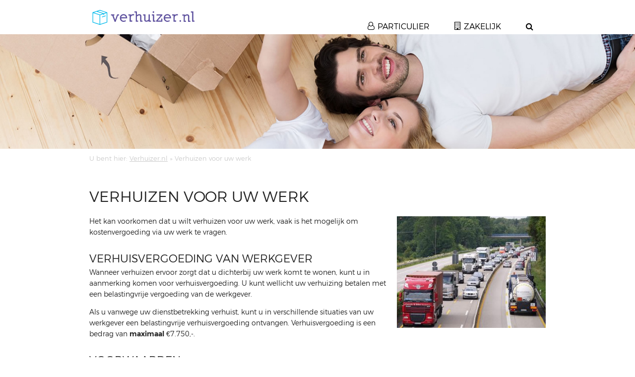

--- FILE ---
content_type: text/html; charset=UTF-8
request_url: https://verhuizer.nl/verhuizen-voor-uw-werk/
body_size: 6012
content:
<!DOCTYPE html><html lang="nl-NL" class="no-js"><head><meta charset="UTF-8"><meta http-equiv="X-UA-Compatible" content="IE=edge"><meta name="viewport" content="width=device-width, initial-scale=1"><link rel="apple-touch-icon" href="https://verhuizer.nl/wp/wp-content/themes/z-skeleton/apple-touch-icon.png"><meta name='robots' content='index, follow, max-image-preview:large, max-snippet:-1, max-video-preview:-1' /><meta property="og:title" content="Verhuizen voor uw werk"/><meta property="og:description" content="Het kan voorkomen dat u wilt verhuizen voor uw werk, vaak is het mogelijk om kostenvergoeding via uw werk te vragen. Lees hier alles over de voorwaarden."/><meta property="og:image:alt" content="Verhuizen voor werk"/><meta property="og:image" content="https://verhuizer.nl/wp/wp-content/uploads/Verhuizen-voor-uw-werk.jpg"/><meta property="og:image:width" content="640" /><meta property="og:image:height" content="481" /><meta property="og:image:type" content="image/jpeg" /><meta property="og:type" content="article"/><meta property="og:article:published_time" content="2017-08-10 11:47:25"/><meta property="og:article:modified_time" content="2018-06-15 14:07:53"/><meta name="twitter:card" content="summary"><meta name="twitter:title" content="Verhuizen voor uw werk"/><meta name="twitter:description" content="Het kan voorkomen dat u wilt verhuizen voor uw werk, vaak is het mogelijk om kostenvergoeding via uw werk te vragen. Lees hier alles over de voorwaarden."/><meta name="twitter:image" content="https://verhuizer.nl/wp/wp-content/uploads/Verhuizen-voor-uw-werk.jpg"/><meta name="twitter:image:alt" content="Verhuizen voor werk"/><meta name="author" content="z-admin"/> <!-- This site is optimized with the Yoast SEO plugin v26.8 - https://yoast.com/product/yoast-seo-wordpress/ --><link media="all" href="https://verhuizer.nl/wp/wp-content/cache/autoptimize/css/autoptimize_18660bf96153e57c00dd082ee53e7277.css" rel="stylesheet"><title>Verhuizen voor uw werk - Tips en verhuisadvies - Verhuizer.nl</title><meta name="description" content="Verhuizen voor uw werk. Het is vaak mogelijk om een belastingvrije kostenvergoeding via uw werk te krijgen. Lees verder op onze website." /><link rel="canonical" href="https://verhuizer.nl/verhuizen-voor-uw-werk/" /><meta property="og:url" content="https://verhuizer.nl/verhuizen-voor-uw-werk/" /><meta property="og:site_name" content="Verhuizer.nl" /><meta property="article:published_time" content="2017-08-10T09:47:25+00:00" /><meta property="article:modified_time" content="2018-06-15T12:07:53+00:00" /><meta property="og:image" content="https://verhuizer.nl/wp/wp-content/uploads/Verhuizen-voor-uw-werk.jpg" /><meta property="og:image:width" content="640" /><meta property="og:image:height" content="481" /><meta property="og:image:type" content="image/jpeg" /><meta name="author" content="z-admin" /><meta name="twitter:creator" content="@VerhuizerNL" /><meta name="twitter:site" content="@VerhuizerNL" /><meta name="twitter:label1" content="Geschreven door" /><meta name="twitter:data1" content="z-admin" /><meta name="twitter:label2" content="Geschatte leestijd" /><meta name="twitter:data2" content="2 minuten" /> <script type="application/ld+json" class="yoast-schema-graph">{"@context":"https://schema.org","@graph":[{"@type":"Article","@id":"https://verhuizer.nl/verhuizen-voor-uw-werk/#article","isPartOf":{"@id":"https://verhuizer.nl/verhuizen-voor-uw-werk/"},"author":{"name":"z-admin","@id":"https://verhuizer.nl/#/schema/person/f520bd2d251b4d2d79339754c3048bb3"},"headline":"Verhuizen voor uw werk","datePublished":"2017-08-10T09:47:25+00:00","dateModified":"2018-06-15T12:07:53+00:00","mainEntityOfPage":{"@id":"https://verhuizer.nl/verhuizen-voor-uw-werk/"},"wordCount":336,"publisher":{"@id":"https://verhuizer.nl/#organization"},"image":{"@id":"https://verhuizer.nl/verhuizen-voor-uw-werk/#primaryimage"},"thumbnailUrl":"https://verhuizer.nl/wp/wp-content/uploads/Verhuizen-voor-uw-werk.jpg","articleSection":["Algemeen","Verhuisadvies"],"inLanguage":"nl-NL"},{"@type":"WebPage","@id":"https://verhuizer.nl/verhuizen-voor-uw-werk/","url":"https://verhuizer.nl/verhuizen-voor-uw-werk/","name":"Verhuizen voor uw werk - Tips en verhuisadvies - Verhuizer.nl","isPartOf":{"@id":"https://verhuizer.nl/#website"},"primaryImageOfPage":{"@id":"https://verhuizer.nl/verhuizen-voor-uw-werk/#primaryimage"},"image":{"@id":"https://verhuizer.nl/verhuizen-voor-uw-werk/#primaryimage"},"thumbnailUrl":"https://verhuizer.nl/wp/wp-content/uploads/Verhuizen-voor-uw-werk.jpg","datePublished":"2017-08-10T09:47:25+00:00","dateModified":"2018-06-15T12:07:53+00:00","description":"Verhuizen voor uw werk. Het is vaak mogelijk om een belastingvrije kostenvergoeding via uw werk te krijgen. Lees verder op onze website.","breadcrumb":{"@id":"https://verhuizer.nl/verhuizen-voor-uw-werk/#breadcrumb"},"inLanguage":"nl-NL","potentialAction":[{"@type":"ReadAction","target":["https://verhuizer.nl/verhuizen-voor-uw-werk/"]}]},{"@type":"ImageObject","inLanguage":"nl-NL","@id":"https://verhuizer.nl/verhuizen-voor-uw-werk/#primaryimage","url":"https://verhuizer.nl/wp/wp-content/uploads/Verhuizen-voor-uw-werk.jpg","contentUrl":"https://verhuizer.nl/wp/wp-content/uploads/Verhuizen-voor-uw-werk.jpg","width":640,"height":481,"caption":"Verhuizen voor werk"},{"@type":"BreadcrumbList","@id":"https://verhuizer.nl/verhuizen-voor-uw-werk/#breadcrumb","itemListElement":[{"@type":"ListItem","position":1,"name":"Verhuizer.nl","item":"https://verhuizer.nl/"},{"@type":"ListItem","position":2,"name":"Verhuizen voor uw werk"}]},{"@type":"WebSite","@id":"https://verhuizer.nl/#website","url":"https://verhuizer.nl/","name":"Verhuizer.nl","description":"Alles over verhuizen en verhuizer(s)","publisher":{"@id":"https://verhuizer.nl/#organization"},"potentialAction":[{"@type":"SearchAction","target":{"@type":"EntryPoint","urlTemplate":"https://verhuizer.nl/?s={search_term_string}"},"query-input":{"@type":"PropertyValueSpecification","valueRequired":true,"valueName":"search_term_string"}}],"inLanguage":"nl-NL"},{"@type":"Organization","@id":"https://verhuizer.nl/#organization","name":"Verhuizer.nl","url":"https://verhuizer.nl/","logo":{"@type":"ImageObject","inLanguage":"nl-NL","@id":"https://verhuizer.nl/#/schema/logo/image/","url":"https://verhuizer.nl/wp/wp-content/uploads/logo.png","contentUrl":"https://verhuizer.nl/wp/wp-content/uploads/logo.png","width":1386,"height":200,"caption":"Verhuizer.nl"},"image":{"@id":"https://verhuizer.nl/#/schema/logo/image/"},"sameAs":["https://x.com/VerhuizerNL"]},{"@type":"Person","@id":"https://verhuizer.nl/#/schema/person/f520bd2d251b4d2d79339754c3048bb3","name":"z-admin","image":{"@type":"ImageObject","inLanguage":"nl-NL","@id":"https://verhuizer.nl/#/schema/person/image/","url":"https://secure.gravatar.com/avatar/11fafdfb38443b976882cb324abed878747bf9166c7dca6af12299076c79d59b?s=96&d=mm&r=g","contentUrl":"https://secure.gravatar.com/avatar/11fafdfb38443b976882cb324abed878747bf9166c7dca6af12299076c79d59b?s=96&d=mm&r=g","caption":"z-admin"}}]}</script> <!-- / Yoast SEO plugin. --><link rel='dns-prefetch' href='//cdn.jsdelivr.net' /><link rel='dns-prefetch' href='//maxcdn.bootstrapcdn.com' /><link href='https://fonts.gstatic.com' crossorigin='anonymous' rel='preconnect' /><link rel='stylesheet' id='font-awesome-css' href='https://maxcdn.bootstrapcdn.com/font-awesome/4.7.0/css/font-awesome.min.css' type='text/css' media='all' /><link rel='stylesheet' id='a3a3_lazy_load-css' href='//verhuizer.nl/wp/wp-content/uploads/sass/a3_lazy_load.min.css' type='text/css' media='all' /><link rel="icon" href="https://verhuizer.nl/wp/wp-content/uploads/cropped-logo-32x32.png" sizes="32x32" /><link rel="icon" href="https://verhuizer.nl/wp/wp-content/uploads/cropped-logo-192x192.png" sizes="192x192" /><link rel="apple-touch-icon" href="https://verhuizer.nl/wp/wp-content/uploads/cropped-logo-180x180.png" /><meta name="msapplication-TileImage" content="https://verhuizer.nl/wp/wp-content/uploads/cropped-logo-270x270.png" /></head><body class="wp-singular post-template-default single single-post postid-88 single-format-standard wp-theme-z-skeleton page"><div id="header"><nav class="container"> <a href="https://verhuizer.nl" class="brand"><img src="https://verhuizer.nl/wp/wp-content/themes/z-skeleton/img/logo.svg" alt="logo Verhuizer.nl" title="Verhuizer.nl" /></a><div class="main-nav"><ul id="menu-main" class="menu"><li id="menu-item-26" class="personal menu-item menu-item-type-post_type menu-item-object-page menu-item-has-children menu-item-26"><a href="https://verhuizer.nl/particulier/">Particulier</a><ul class="sub-menu"><li id="menu-item-28" class="menu-item menu-item-type-post_type menu-item-object-page menu-item-28"><a href="https://verhuizer.nl/particulier/zelf-verhuizen/">Zelf verhuizen</a></li><li id="menu-item-27" class="menu-item menu-item-type-post_type menu-item-object-page menu-item-27"><a href="https://verhuizer.nl/particulier/laten-verhuizen/">Laten verhuizen</a></li><li id="menu-item-71" class="menu-item menu-item-type-post_type menu-item-object-page menu-item-71"><a href="https://verhuizer.nl/particulier/hulp-bij-verhuizen/">Samen verhuizen</a></li><li id="menu-item-159" class="menu-item menu-item-type-post_type menu-item-object-page menu-item-159"><a href="https://verhuizer.nl/particulier/verhuizen-naar-het-buitenland/">Internationaal verhuizen</a></li><li id="menu-item-436" class="menu-item menu-item-type-post_type menu-item-object-page menu-item-436"><a href="https://verhuizer.nl/particulier/prijsindicatie-verhuiskosten/">Online verhuisofferte</a></li><li id="menu-item-70" class="menu-item menu-item-type-post_type menu-item-object-page menu-item-70"><a href="https://verhuizer.nl/particulier/laten-taxeren-2/">Laten taxeren</a></li><li id="menu-item-432" class="menu-item menu-item-type-post_type menu-item-object-page menu-item-432"><a href="https://verhuizer.nl/particulier/samen-taxeren/">Samen taxeren</a></li><li id="menu-item-69" class="menu-item menu-item-type-post_type menu-item-object-page menu-item-69"><a href="https://verhuizer.nl/particulier/zelf-taxeren/">Zelf taxeren</a></li></ul></li><li id="menu-item-23" class="business menu-item menu-item-type-post_type menu-item-object-page menu-item-has-children menu-item-23"><a href="https://verhuizer.nl/zakelijk/">Zakelijk</a><ul class="sub-menu"><li id="menu-item-838" class="menu-item menu-item-type-post_type menu-item-object-page menu-item-838"><a href="https://verhuizer.nl/zakelijk/bedrijfsverhuizing/">Bedrijfsverhuizing</a></li><li id="menu-item-837" class="menu-item menu-item-type-post_type menu-item-object-page menu-item-837"><a href="https://verhuizer.nl/zakelijk/schoolverhuizing/">Schoolverhuizing</a></li><li id="menu-item-836" class="menu-item menu-item-type-post_type menu-item-object-page menu-item-836"><a href="https://verhuizer.nl/zakelijk/zorgverhuizing/">Zorgverhuizing</a></li><li id="menu-item-917" class="menu-item menu-item-type-post_type menu-item-object-page menu-item-917"><a href="https://verhuizer.nl/zakelijk/projectmanagement/">Projectmanagement</a></li></ul></li><li id="menu-item-29" class="search menu-item menu-item-type-custom menu-item-object-custom menu-item-29"><a href="#search"><i class="fa fa-search"><span>Zoeken</span></i></a></li></ul></div></nav><div id="searchbar"><div class="container"><form role="search" method="get" class="search-form" action="https://verhuizer.nl/"> <label for="search-form-69759363f218a"> <span class="screen-reader-text">Zoeken naar:</span> </label> <input type="search" id="search-form-69759363f218a" class="search-field" placeholder="Zoeken &hellip;" value="" name="s" /> <button type="submit" class="search-submit"><i class="fa fa-search"></i><span class="screen-reader-text">Zoeken</span></button></form> <button class="btn-close" id="close-search" title="Sluit zoeken"><i class="fa fa-close"></i><span class="screen-reader-text">Zoeken sluiten</span></button></div></div></div><div id="hero" class="section row"><div class="text-center hero-next"><div class="container"><p>Here something generic</p></div></div></div><div id="breadcrumbs-container" class="section row"><div class="container"><p id="breadcrumbs"> U bent hier: <span><span><a href="https://verhuizer.nl/">Verhuizer.nl</a></span> » <span class="breadcrumb_last" aria-current="page">Verhuizen voor uw werk</span></span></p></div></div><div class="content row"><div class="container"><h1>Verhuizen voor uw werk</h1><div class="page-content"><p><img fetchpriority="high" decoding="async" class="lazy lazy-hidden alignright size-medium wp-image-761" src="//verhuizer.nl/wp/wp-content/plugins/a3-lazy-load/assets/images/lazy_placeholder.gif" data-lazy-type="image" data-src="https://verhuizer.nl/wp/wp-content/uploads/Verhuizen-voor-uw-werk-300x225.jpg" alt="Verhuizen voor werk" width="300" height="225" srcset="" data-srcset="https://verhuizer.nl/wp/wp-content/uploads/Verhuizen-voor-uw-werk-300x225.jpg 300w, https://verhuizer.nl/wp/wp-content/uploads/Verhuizen-voor-uw-werk.jpg 640w" sizes="(max-width: 300px) 100vw, 300px" /><noscript><img fetchpriority="high" decoding="async" class="alignright size-medium wp-image-761" src="https://verhuizer.nl/wp/wp-content/uploads/Verhuizen-voor-uw-werk-300x225.jpg" alt="Verhuizen voor werk" width="300" height="225" srcset="https://verhuizer.nl/wp/wp-content/uploads/Verhuizen-voor-uw-werk-300x225.jpg 300w, https://verhuizer.nl/wp/wp-content/uploads/Verhuizen-voor-uw-werk.jpg 640w" sizes="(max-width: 300px) 100vw, 300px" /></noscript>Het kan voorkomen dat u wilt verhuizen voor uw werk, vaak is het mogelijk om kostenvergoeding via uw werk te vragen.</p><h2>Verhuisvergoeding van werkgever</h2><p>Wanneer verhuizen ervoor zorgt dat u dichterbij uw werk komt te wonen, kunt u in aanmerking komen voor verhuisvergoeding. U kunt wellicht uw verhuizing betalen met een belastingvrije vergoeding van de werkgever.</p><p>Als u vanwege uw dienstbetrekking verhuist, kunt u in verschillende situaties van uw werkgever een belastingvrije verhuisvergoeding ontvangen. Verhuisvergoeding is een bedrag van <strong>maximaal</strong> €7.750,-.</p><h2>Voorwaarden</h2><p>De verhuiskostenvergoeding wordt niet als loon beschouwd als de werkgever de vergoeding uitkeert aan een werknemer die voor zijn werk verhuist. Het is echter niet altijd duidelijk wat de doorslaggevende reden voor verhuizen is. Verhuist de werknemer vanwege zijn werk, om persoonlijke redenen of is het een combinatie van beide motieven? Voor de fiscale regeling geldt: het moet gaan om het aanvaarden van een nieuwe dienstbetrekking of een overplaatsing naar een andere standplaats. De werkgever kan in elk geval een onbelaste vergoeding geven, als aan de volgende voorwaarden is voldaan:</p><ul><li>U verhuist binnen twee jaar na aanvaarding van zijn nieuwe dienstbetrekking of overplaatsing.</li><li>U verkleint zijn reisafstand met ten minste 60%.</li><li>U woonde eerst ten minste 25 km van zijn werk af.</li></ul><p>In andere situaties is het afhankelijk van de feiten en omstandigheden of er voldoende verband is tussen de verhuizing en de dienstbetrekking.</p><h3>Welke kosten kan ik vergoed krijgen?</h3><p>Naast bovenstaande voorwaarden spreekt het voor zich dat u niet zomaar alle kosten die gepaard gaan met de verhuis zal kunnen terugkrijgen van uw werkgever. De kosten die standaard wel worden vergoed zijn:</p><ul><li>De kosten die gemaakt worden voor het inschakelen van een verhuisbedrijf</li><li>De schoonmaakkosten voor de oude woning</li><li>Eventuele dubbele woonlasten en alle daarmee gepaard gaande kosten (gas, licht,etc)</li><li>De kostprijs voor de tijdelijke opslag van de inboedel</li><li>Het bedrag voor de telefoonaansluiting</li><li>De mogelijke herinrichting van de nieuwe woning</li><li>De schoonmaakkosten van het nieuwe huis</li></ul><h2>Meer informatie</h2><p>Meer informatie kunt u lezen op de <a href="https://belastingdienst.nl" target="_blank" rel="noopener">website van de belastingdienst</a>.</p></div></div></div><!-- .content --><div class="post-navigation"><div class="container"><div class="row"><div class="six columns"><p>Vorige: <a href="https://verhuizer.nl/hoe-verhuist-u-kasten-en-laden/" rel="prev">Hoe verhuist u kasten en laden?</a></p></div><div class="six columns"><p style="text-align:right;">Volgende: <a href="https://verhuizer.nl/verhuizen-van-een-koelkast/" rel="next">Verhuizen van een koelkast</a></p></div></div></div></div><div class="section share"><div class="container"><div id="sharebuttons"></div></div></div><div id="footer" class="section color"><div class="row container"><div class="six columns footer-brand"> <a href="https://verhuizer.nl" class="brand-small"><img src="https://verhuizer.nl/wp/wp-content/themes/z-skeleton/img/logo-white.svg" alt="logo Verhuizer.nl" title="Verhuizer.nl" /><div class="brand-info-text">Alles over verhuizen op de manier die u het beste past, met hulp van de beste verhuizers van Nederland.</div></a></div><div class="six columns footer-nav-box"><div class="footer-nav"><ul id="menu-footer" class="menu"><li id="menu-item-1493" class="menu-item menu-item-type-post_type menu-item-object-page menu-item-has-children menu-item-1493"><a href="https://verhuizer.nl/particulier/">Particulier</a><ul class="sub-menu"><li id="menu-item-1482" class="menu-item menu-item-type-post_type menu-item-object-page menu-item-1482"><a href="https://verhuizer.nl/verhuisadvies-inpaktips-en-laatste-nieuws/">Verhuisadvies &#038; inpaktips</a></li><li id="menu-item-1484" class="menu-item menu-item-type-post_type menu-item-object-page menu-item-1484"><a href="https://verhuizer.nl/particulier/zelf-verhuizen/">Zelf verhuizen</a></li><li id="menu-item-1483" class="menu-item menu-item-type-post_type menu-item-object-page menu-item-1483"><a href="https://verhuizer.nl/particulier/prijsindicatie-verhuiskosten/">Prijsindicatie verhuiskosten</a></li><li id="menu-item-1487" class="menu-item menu-item-type-post_type menu-item-object-page menu-item-1487"><a href="https://verhuizer.nl/particulier/samen-taxeren/">Verhuisofferte via videobellen</a></li><li id="menu-item-1485" class="menu-item menu-item-type-post_type menu-item-object-page menu-item-1485"><a href="https://verhuizer.nl/particulier/zelf-taxeren/">Verhuisofferte via de VerhuisApp</a></li><li id="menu-item-1496" class="menu-item menu-item-type-post_type menu-item-object-page menu-item-1496"><a href="https://verhuizer.nl/particulier/verhuizen-naar-het-buitenland/">Verhuizen naar het Buitenland</a></li></ul></li><li id="menu-item-1488" class="menu-item menu-item-type-post_type menu-item-object-page menu-item-has-children menu-item-1488"><a href="https://verhuizer.nl/zakelijk/">Zakelijk</a><ul class="sub-menu"><li id="menu-item-1489" class="menu-item menu-item-type-post_type menu-item-object-page menu-item-1489"><a href="https://verhuizer.nl/zakelijk/projectmanagement/">Projectmanagement</a></li><li id="menu-item-1490" class="menu-item menu-item-type-post_type menu-item-object-page menu-item-1490"><a href="https://verhuizer.nl/zakelijk/zorgverhuizing/">Zorgverhuizing</a></li><li id="menu-item-1491" class="menu-item menu-item-type-post_type menu-item-object-page menu-item-1491"><a href="https://verhuizer.nl/zakelijk/schoolverhuizing/">Schoolverhuizing</a></li><li id="menu-item-1492" class="menu-item menu-item-type-post_type menu-item-object-page menu-item-1492"><a href="https://verhuizer.nl/zakelijk/bedrijfsverhuizing/">Bedrijfsverhuizing</a></li></ul></li></ul></div></div></div></div><div id="copyright" class="section black"><div class="container"><p>© 1995 - 2026 Verhuizer.nl <a href="https://verhuizer.nl/voorwaarden">Proclaimer en voorwaarden</a><!--<img src="/og-image.jpg" alt="Open Graph image" title="" class="og-image" style="display:none;" />--></p></div></div><div id="loader"><div class="inner"><i class="fa fa-4x fa-spin fa-spinner fa-pulse color-first"></i></div></div> <script type="speculationrules">{"prefetch":[{"source":"document","where":{"and":[{"href_matches":"/*"},{"not":{"href_matches":["/wp/wp-*.php","/wp/wp-admin/*","/wp/wp-content/uploads/*","/wp/wp-content/*","/wp/wp-content/plugins/*","/wp/wp-content/themes/z-skeleton/*","/*\\?(.+)"]}},{"not":{"selector_matches":"a[rel~=\"nofollow\"]"}},{"not":{"selector_matches":".no-prefetch, .no-prefetch a"}}]},"eagerness":"conservative"}]}</script> <script type="text/javascript" src="https://verhuizer.nl/wp/wp-includes/js/dist/hooks.min.js" id="wp-hooks-js"></script> <script type="text/javascript" src="https://verhuizer.nl/wp/wp-includes/js/dist/i18n.min.js" id="wp-i18n-js"></script> <script type="text/javascript" id="wp-i18n-js-after">/* <![CDATA[ */
wp.i18n.setLocaleData( { 'text direction\u0004ltr': [ 'ltr' ] } );
//# sourceURL=wp-i18n-js-after
/* ]]> */</script> <script type="text/javascript" id="contact-form-7-js-translations">/* <![CDATA[ */
( function( domain, translations ) {
	var localeData = translations.locale_data[ domain ] || translations.locale_data.messages;
	localeData[""].domain = domain;
	wp.i18n.setLocaleData( localeData, domain );
} )( "contact-form-7", {"translation-revision-date":"2025-11-30 09:13:36+0000","generator":"GlotPress\/4.0.3","domain":"messages","locale_data":{"messages":{"":{"domain":"messages","plural-forms":"nplurals=2; plural=n != 1;","lang":"nl"},"This contact form is placed in the wrong place.":["Dit contactformulier staat op de verkeerde plek."],"Error:":["Fout:"]}},"comment":{"reference":"includes\/js\/index.js"}} );
//# sourceURL=contact-form-7-js-translations
/* ]]> */</script> <script type="text/javascript" id="contact-form-7-js-before">/* <![CDATA[ */
var wpcf7 = {
    "api": {
        "root": "https:\/\/verhuizer.nl\/wp-json\/",
        "namespace": "contact-form-7\/v1"
    },
    "cached": 1
};
//# sourceURL=contact-form-7-js-before
/* ]]> */</script> <script type="text/javascript" id="wpcf7-ga-events-js-before">/* <![CDATA[ */
var cf7GASendActions = {"invalid":"true","spam":"true","mail_sent":"true","mail_failed":"true","sent":"false"}, cf7FormIDs = {"ID_950":"VerhuisApp","ID_910":"Projectmanagement","ID_897":"Contactpagina","ID_868":"Zelf verhuizen","ID_845":"Laten taxeren","ID_841":"Internationaal","ID_830":"Zorgverhuizingen","ID_824":"Schoolverhuizing","ID_814":"Inboedelopslag","ID_810":"Verhuisassistentie","ID_802":"Zakelijk Verhuizen","ID_747":"Contactformulier 1"};
//# sourceURL=wpcf7-ga-events-js-before
/* ]]> */</script> <script type="text/javascript" src="https://verhuizer.nl/wp/wp-content/cache/autoptimize/js/autoptimize_single_16623e9f7cd802cf093c325c511a739c.js" id="jquery-js"></script> <script type="text/javascript" src="https://cdn.jsdelivr.net/jquery.jssocials/1.1.0/jssocials.min.js" id="zskeleton-jssocials-js"></script> <script type="text/javascript" id="jquery-lazyloadxt-js-extra">/* <![CDATA[ */
var a3_lazyload_params = {"apply_images":"1","apply_videos":"1"};
//# sourceURL=jquery-lazyloadxt-js-extra
/* ]]> */</script> <script type="text/javascript" id="jquery-lazyloadxt-extend-js-extra">/* <![CDATA[ */
var a3_lazyload_extend_params = {"edgeY":"0","horizontal_container_classnames":""};
//# sourceURL=jquery-lazyloadxt-extend-js-extra
/* ]]> */</script> <!-- Global site tag (gtag.js) - Google Analytics --> <script async src="https://www.googletagmanager.com/gtag/js?id=UA-100586931-9"></script> <script>window.dataLayer = window.dataLayer || [];
  function gtag(){dataLayer.push(arguments);}
  gtag('js', new Date());

  gtag('config', 'UA-100586931-9');</script> <script defer src="https://verhuizer.nl/wp/wp-content/cache/autoptimize/js/autoptimize_4d83107ae1111b22dc1bf523e3b7b137.js"></script></body></html>

--- FILE ---
content_type: text/css; charset=utf-8
request_url: https://verhuizer.nl/wp/wp-content/cache/autoptimize/css/autoptimize_18660bf96153e57c00dd082ee53e7277.css
body_size: 12625
content:
img:is([sizes=auto i],[sizes^="auto," i]){contain-intrinsic-size:3000px 1500px}
:root{--wp-block-synced-color:#7a00df;--wp-block-synced-color--rgb:122,0,223;--wp-bound-block-color:var(--wp-block-synced-color);--wp-editor-canvas-background:#ddd;--wp-admin-theme-color:#007cba;--wp-admin-theme-color--rgb:0,124,186;--wp-admin-theme-color-darker-10:#006ba1;--wp-admin-theme-color-darker-10--rgb:0,107,160.5;--wp-admin-theme-color-darker-20:#005a87;--wp-admin-theme-color-darker-20--rgb:0,90,135;--wp-admin-border-width-focus:2px}@media (min-resolution:192dpi){:root{--wp-admin-border-width-focus:1.5px}}.wp-element-button{cursor:pointer}:root .has-very-light-gray-background-color{background-color:#eee}:root .has-very-dark-gray-background-color{background-color:#313131}:root .has-very-light-gray-color{color:#eee}:root .has-very-dark-gray-color{color:#313131}:root .has-vivid-green-cyan-to-vivid-cyan-blue-gradient-background{background:linear-gradient(135deg,#00d084,#0693e3)}:root .has-purple-crush-gradient-background{background:linear-gradient(135deg,#34e2e4,#4721fb 50%,#ab1dfe)}:root .has-hazy-dawn-gradient-background{background:linear-gradient(135deg,#faaca8,#dad0ec)}:root .has-subdued-olive-gradient-background{background:linear-gradient(135deg,#fafae1,#67a671)}:root .has-atomic-cream-gradient-background{background:linear-gradient(135deg,#fdd79a,#004a59)}:root .has-nightshade-gradient-background{background:linear-gradient(135deg,#330968,#31cdcf)}:root .has-midnight-gradient-background{background:linear-gradient(135deg,#020381,#2874fc)}:root{--wp--preset--font-size--normal:16px;--wp--preset--font-size--huge:42px}.has-regular-font-size{font-size:1em}.has-larger-font-size{font-size:2.625em}.has-normal-font-size{font-size:var(--wp--preset--font-size--normal)}.has-huge-font-size{font-size:var(--wp--preset--font-size--huge)}.has-text-align-center{text-align:center}.has-text-align-left{text-align:left}.has-text-align-right{text-align:right}.has-fit-text{white-space:nowrap!important}#end-resizable-editor-section{display:none}.aligncenter{clear:both}.items-justified-left{justify-content:flex-start}.items-justified-center{justify-content:center}.items-justified-right{justify-content:flex-end}.items-justified-space-between{justify-content:space-between}.screen-reader-text{border:0;clip-path:inset(50%);height:1px;margin:-1px;overflow:hidden;padding:0;position:absolute;width:1px;word-wrap:normal!important}.screen-reader-text:focus{background-color:#ddd;clip-path:none;color:#444;display:block;font-size:1em;height:auto;left:5px;line-height:normal;padding:15px 23px 14px;text-decoration:none;top:5px;width:auto;z-index:100000}html :where(.has-border-color){border-style:solid}html :where([style*=border-top-color]){border-top-style:solid}html :where([style*=border-right-color]){border-right-style:solid}html :where([style*=border-bottom-color]){border-bottom-style:solid}html :where([style*=border-left-color]){border-left-style:solid}html :where([style*=border-width]){border-style:solid}html :where([style*=border-top-width]){border-top-style:solid}html :where([style*=border-right-width]){border-right-style:solid}html :where([style*=border-bottom-width]){border-bottom-style:solid}html :where([style*=border-left-width]){border-left-style:solid}html :where(img[class*=wp-image-]){height:auto;max-width:100%}:where(figure){margin:0 0 1em}html :where(.is-position-sticky){--wp-admin--admin-bar--position-offset:var(--wp-admin--admin-bar--height,0px)}@media screen and (max-width:600px){html :where(.is-position-sticky){--wp-admin--admin-bar--position-offset:0px}}
:root{--wp--preset--aspect-ratio--square:1;--wp--preset--aspect-ratio--4-3:4/3;--wp--preset--aspect-ratio--3-4:3/4;--wp--preset--aspect-ratio--3-2:3/2;--wp--preset--aspect-ratio--2-3:2/3;--wp--preset--aspect-ratio--16-9:16/9;--wp--preset--aspect-ratio--9-16:9/16;--wp--preset--color--black:#000;--wp--preset--color--cyan-bluish-gray:#abb8c3;--wp--preset--color--white:#fff;--wp--preset--color--pale-pink:#f78da7;--wp--preset--color--vivid-red:#cf2e2e;--wp--preset--color--luminous-vivid-orange:#ff6900;--wp--preset--color--luminous-vivid-amber:#fcb900;--wp--preset--color--light-green-cyan:#7bdcb5;--wp--preset--color--vivid-green-cyan:#00d084;--wp--preset--color--pale-cyan-blue:#8ed1fc;--wp--preset--color--vivid-cyan-blue:#0693e3;--wp--preset--color--vivid-purple:#9b51e0;--wp--preset--gradient--vivid-cyan-blue-to-vivid-purple:linear-gradient(135deg,#0693e3 0%,#9b51e0 100%);--wp--preset--gradient--light-green-cyan-to-vivid-green-cyan:linear-gradient(135deg,#7adcb4 0%,#00d082 100%);--wp--preset--gradient--luminous-vivid-amber-to-luminous-vivid-orange:linear-gradient(135deg,#fcb900 0%,#ff6900 100%);--wp--preset--gradient--luminous-vivid-orange-to-vivid-red:linear-gradient(135deg,#ff6900 0%,#cf2e2e 100%);--wp--preset--gradient--very-light-gray-to-cyan-bluish-gray:linear-gradient(135deg,#eee 0%,#a9b8c3 100%);--wp--preset--gradient--cool-to-warm-spectrum:linear-gradient(135deg,#4aeadc 0%,#9778d1 20%,#cf2aba 40%,#ee2c82 60%,#fb6962 80%,#fef84c 100%);--wp--preset--gradient--blush-light-purple:linear-gradient(135deg,#ffceec 0%,#9896f0 100%);--wp--preset--gradient--blush-bordeaux:linear-gradient(135deg,#fecda5 0%,#fe2d2d 50%,#6b003e 100%);--wp--preset--gradient--luminous-dusk:linear-gradient(135deg,#ffcb70 0%,#c751c0 50%,#4158d0 100%);--wp--preset--gradient--pale-ocean:linear-gradient(135deg,#fff5cb 0%,#b6e3d4 50%,#33a7b5 100%);--wp--preset--gradient--electric-grass:linear-gradient(135deg,#caf880 0%,#71ce7e 100%);--wp--preset--gradient--midnight:linear-gradient(135deg,#020381 0%,#2874fc 100%);--wp--preset--font-size--small:13px;--wp--preset--font-size--medium:20px;--wp--preset--font-size--large:36px;--wp--preset--font-size--x-large:42px;--wp--preset--spacing--20:.44rem;--wp--preset--spacing--30:.67rem;--wp--preset--spacing--40:1rem;--wp--preset--spacing--50:1.5rem;--wp--preset--spacing--60:2.25rem;--wp--preset--spacing--70:3.38rem;--wp--preset--spacing--80:5.06rem;--wp--preset--shadow--natural:6px 6px 9px rgba(0,0,0,.2);--wp--preset--shadow--deep:12px 12px 50px rgba(0,0,0,.4);--wp--preset--shadow--sharp:6px 6px 0px rgba(0,0,0,.2);--wp--preset--shadow--outlined:6px 6px 0px -3px #fff,6px 6px #000;--wp--preset--shadow--crisp:6px 6px 0px #000}:where(.is-layout-flex){gap:.5em}:where(.is-layout-grid){gap:.5em}body .is-layout-flex{display:flex}.is-layout-flex{flex-wrap:wrap;align-items:center}.is-layout-flex>:is(*,div){margin:0}body .is-layout-grid{display:grid}.is-layout-grid>:is(*,div){margin:0}:where(.wp-block-columns.is-layout-flex){gap:2em}:where(.wp-block-columns.is-layout-grid){gap:2em}:where(.wp-block-post-template.is-layout-flex){gap:1.25em}:where(.wp-block-post-template.is-layout-grid){gap:1.25em}.has-black-color{color:var(--wp--preset--color--black) !important}.has-cyan-bluish-gray-color{color:var(--wp--preset--color--cyan-bluish-gray) !important}.has-white-color{color:var(--wp--preset--color--white) !important}.has-pale-pink-color{color:var(--wp--preset--color--pale-pink) !important}.has-vivid-red-color{color:var(--wp--preset--color--vivid-red) !important}.has-luminous-vivid-orange-color{color:var(--wp--preset--color--luminous-vivid-orange) !important}.has-luminous-vivid-amber-color{color:var(--wp--preset--color--luminous-vivid-amber) !important}.has-light-green-cyan-color{color:var(--wp--preset--color--light-green-cyan) !important}.has-vivid-green-cyan-color{color:var(--wp--preset--color--vivid-green-cyan) !important}.has-pale-cyan-blue-color{color:var(--wp--preset--color--pale-cyan-blue) !important}.has-vivid-cyan-blue-color{color:var(--wp--preset--color--vivid-cyan-blue) !important}.has-vivid-purple-color{color:var(--wp--preset--color--vivid-purple) !important}.has-black-background-color{background-color:var(--wp--preset--color--black) !important}.has-cyan-bluish-gray-background-color{background-color:var(--wp--preset--color--cyan-bluish-gray) !important}.has-white-background-color{background-color:var(--wp--preset--color--white) !important}.has-pale-pink-background-color{background-color:var(--wp--preset--color--pale-pink) !important}.has-vivid-red-background-color{background-color:var(--wp--preset--color--vivid-red) !important}.has-luminous-vivid-orange-background-color{background-color:var(--wp--preset--color--luminous-vivid-orange) !important}.has-luminous-vivid-amber-background-color{background-color:var(--wp--preset--color--luminous-vivid-amber) !important}.has-light-green-cyan-background-color{background-color:var(--wp--preset--color--light-green-cyan) !important}.has-vivid-green-cyan-background-color{background-color:var(--wp--preset--color--vivid-green-cyan) !important}.has-pale-cyan-blue-background-color{background-color:var(--wp--preset--color--pale-cyan-blue) !important}.has-vivid-cyan-blue-background-color{background-color:var(--wp--preset--color--vivid-cyan-blue) !important}.has-vivid-purple-background-color{background-color:var(--wp--preset--color--vivid-purple) !important}.has-black-border-color{border-color:var(--wp--preset--color--black) !important}.has-cyan-bluish-gray-border-color{border-color:var(--wp--preset--color--cyan-bluish-gray) !important}.has-white-border-color{border-color:var(--wp--preset--color--white) !important}.has-pale-pink-border-color{border-color:var(--wp--preset--color--pale-pink) !important}.has-vivid-red-border-color{border-color:var(--wp--preset--color--vivid-red) !important}.has-luminous-vivid-orange-border-color{border-color:var(--wp--preset--color--luminous-vivid-orange) !important}.has-luminous-vivid-amber-border-color{border-color:var(--wp--preset--color--luminous-vivid-amber) !important}.has-light-green-cyan-border-color{border-color:var(--wp--preset--color--light-green-cyan) !important}.has-vivid-green-cyan-border-color{border-color:var(--wp--preset--color--vivid-green-cyan) !important}.has-pale-cyan-blue-border-color{border-color:var(--wp--preset--color--pale-cyan-blue) !important}.has-vivid-cyan-blue-border-color{border-color:var(--wp--preset--color--vivid-cyan-blue) !important}.has-vivid-purple-border-color{border-color:var(--wp--preset--color--vivid-purple) !important}.has-vivid-cyan-blue-to-vivid-purple-gradient-background{background:var(--wp--preset--gradient--vivid-cyan-blue-to-vivid-purple) !important}.has-light-green-cyan-to-vivid-green-cyan-gradient-background{background:var(--wp--preset--gradient--light-green-cyan-to-vivid-green-cyan) !important}.has-luminous-vivid-amber-to-luminous-vivid-orange-gradient-background{background:var(--wp--preset--gradient--luminous-vivid-amber-to-luminous-vivid-orange) !important}.has-luminous-vivid-orange-to-vivid-red-gradient-background{background:var(--wp--preset--gradient--luminous-vivid-orange-to-vivid-red) !important}.has-very-light-gray-to-cyan-bluish-gray-gradient-background{background:var(--wp--preset--gradient--very-light-gray-to-cyan-bluish-gray) !important}.has-cool-to-warm-spectrum-gradient-background{background:var(--wp--preset--gradient--cool-to-warm-spectrum) !important}.has-blush-light-purple-gradient-background{background:var(--wp--preset--gradient--blush-light-purple) !important}.has-blush-bordeaux-gradient-background{background:var(--wp--preset--gradient--blush-bordeaux) !important}.has-luminous-dusk-gradient-background{background:var(--wp--preset--gradient--luminous-dusk) !important}.has-pale-ocean-gradient-background{background:var(--wp--preset--gradient--pale-ocean) !important}.has-electric-grass-gradient-background{background:var(--wp--preset--gradient--electric-grass) !important}.has-midnight-gradient-background{background:var(--wp--preset--gradient--midnight) !important}.has-small-font-size{font-size:var(--wp--preset--font-size--small) !important}.has-medium-font-size{font-size:var(--wp--preset--font-size--medium) !important}.has-large-font-size{font-size:var(--wp--preset--font-size--large) !important}.has-x-large-font-size{font-size:var(--wp--preset--font-size--x-large) !important}
/*! This file is auto-generated */
.wp-block-button__link{color:#fff;background-color:#32373c;border-radius:9999px;box-shadow:none;text-decoration:none;padding:calc(.667em + 2px) calc(1.333em + 2px);font-size:1.125em}.wp-block-file__button{background:#32373c;color:#fff;text-decoration:none}
.fetch-tweets{overflow-y:auto;overflow-x:hidden;width:inherit}.fetch-tweets>.fetch-tweets-item{display:inline-block;padding-bottom:.5em;width:100%}.fetch-tweets>.fetch-tweets-item a{border-bottom:0}.fetch-tweets-item>.fetch-tweets-main{padding:0 .8em}.fetch-tweets-heading>.fetch-tweets-heading{vertical-align:text-top;line-height:1em}.fetch-tweets-item>.fetch-tweets-profile-image{margin:0}.fetch-tweets-heading>.fetch-tweets-user-name{margin-bottom:.3em;display:inline-block}.fetch-tweets-heading>.fetch-tweets-user-name a{text-decoration:none}.fetch-tweets-heading>.fetch-tweets-tweet-created-at{display:inline;float:right;font-size:smaller;margin-left:1em}.fetch-tweets-heading>.fetch-tweets-tweet-created-at a{text-decoration:none}.fetch-tweets-body>.fetch-tweets-text{margin-bottom:0}div.fetch-tweets-body>p.fetch-tweets-text{margin-bottom:0}.fetch-tweets-text>.fetch-tweets-retweet-credit{float:right;margin-left:.5em;font-size:smaller}.fetch-tweets-text>.fetch-tweets-retweet-credit a{text-decoration:none}.fetch-tweets .fetch-tweets-body>.fetch-tweets-external-media{clear:both;margin:.4em 0}.fetch-tweets .fetch-tweets-body>.fetch-tweets-external-media img,.fetch-tweets .fetch-tweets-media>.fetch-tweets-media-photo img{max-width:100%;height:auto}.fetch-tweets .fetch-tweets-body>.fetch-tweets-media{margin-top:.5em;margin-bottom:.5em}.fetch-tweets-body>.fetch-tweets-intent-buttons{float:right;font-size:smaller;margin:0;padding:0}.fetch-tweets-body>.fetch-tweets-intent-buttons a,.fetch-tweets-intent-buttons .fetch-tweets-intent-icon a:hover{text-decoration:none}.fetch-tweets-body>ul.fetch-tweets-intent-buttons>li{display:inline;margin-left:0;list-style-type:none}.fetch-tweets-intent-buttons span.fetch-tweets-intent-buttons-text{vertical-align:middle}.fetch-tweets-intent-buttons span.fetch-tweets-intent-icon{display:inline-block;vertical-align:middle;width:16px;height:16px;background-position:0 0;background-repeat:no-repeat}.fetch-tweets-intent-buttons span.fetch-tweets-intent-icon:hover{background-position:-16px 0}.fetch-tweets-heading>.fetch-tweets-follow-button{margin-left:.4em;float:right;vertical-align:middle}
div.fetch-tweets-single-container{overflow-y:auto;overflow-x:hidden;width:inherit}div.fetch-tweets-single-container a{border-bottom:0}.fetch-tweets-single-user-profile>.fetch-tweets-single-follow-button{float:right;margin:0 0 0 .5em;font-size:92%}.fetch-tweets-single-user-profile>p.fetch-tweets-single-user-description{clear:right}div.fetch-tweets-single-heading>.fetch-tweets-single-user-profile>p.fetch-tweets-single-user-description{font-size:92%;line-height:110%;margin:.25em 0;display:table-cell}div.fetch-tweets-single-heading .fetch-tweets-single-follow-button>iframe{margin-bottom:0}div.fetch-tweets-single-container>div.fetch-tweets-single-item{display:inline-block;border-width:1px 0 0;border-style:solid;border-color:#e7e7e7;margin-top:.5em;margin-bottom:.5em;padding-top:.5em;width:98%}div.fetch-tweets-single-container>div.fetch-tweets-single-heading{vertical-align:text-top;line-height:1em;width:98%}div.fetch-tweets-single-heading>.fetch-tweets-single-profile-image{display:table-column;float:left;clear:left}div.fetch-tweets-single-user-profile>.fetch-tweets-single-user-name{margin:0 0 .5em;display:inline-block}div.fetch-tweets-single-user-profile>.fetch-tweets-single-user-name a{text-decoration:none}.fetch-tweets-single-text>.fetch-tweets-single-credit{display:inline;float:right;margin-left:1em;margin-top:.8em;margin-bottom:1em;font-size:80%;line-height:80%}.fetch-tweets-single-text>.fetch-tweets-single-credit a{text-decoration:none}div.fetch-tweets-single-item>div.fetch-tweets-single-body{clear:right}div.fetch-tweets-single-body>p.fetch-tweets-single-text{margin-bottom:0}.fetch-tweets-single-container .fetch-tweets-external-media{clear:both;margin:.4em 0}.fetch-tweets-single-container .fetch-tweets-external-media img,.fetch-tweets-single-container .fetch-tweets-media>.fetch-tweets-media-photo img{max-width:100%;height:auto}div.fetch-tweets-single-body>ul.fetch-tweets-single-intent-buttons{float:right;clear:right;font-size:smaller;margin:0;padding:0}div.fetch-tweets-single-body>ul.fetch-tweets-single-intent-buttons a{text-decoration:none}ul.fetch-tweets-single-intent-buttons .fetch-tweets-single-intent-icon a:hover{text-decoration:none}ul.fetch-tweets-single-intent-buttons>li{display:inline}ul.fetch-tweets-single-intent-buttons>li{margin-left:0;list-style-type:none}ul.fetch-tweets-single-intent-buttons>li .fetch-tweets-single-intent-buttons-text{vertical-align:middle}ul.fetch-tweets-single-intent-buttons>li .fetch-tweets-single-intent-icon{display:inline-block;vertical-align:middle;width:16px;height:16px;background-position:0 0;background-repeat:no-repeat}ul.fetch-tweets-single-intent-buttons>li .fetch-tweets-single-intent-icon:hover{background-position:-16px 0}div.fetch-tweets-single-item>div.fetch-tweets-single-body>.fetch-tweets-media{margin-top:.5em;margin-bottom:.5em}
.fetch-tweets-sidebar{overflow-y:auto;overflow-x:hidden;width:inherit}.fetch-tweets-sidebar>.fetch-tweets-sidebar-item{display:inline-block;padding-bottom:.5em;width:100%}.fetch-tweets-sidebar>.fetch-tweets-sidebar-item a{border-bottom:0}.fetch-tweets-sidebar-item>.fetch-tweets-sidebar-main{padding:0 .8em}.fetch-tweets-sidebar-heading{margin-bottom:.4em}.fetch-tweets-sidebar-heading>.fetch-tweets-sidebar-heading{vertical-align:text-top;line-height:1em}.fetch-tweets-sidebar-item>.fetch-tweets-sidebar-profile-image{margin:0}.fetch-tweets-sidebar-heading>.fetch-tweets-sidebar-user-name{font-size:x-small;margin-bottom:0;display:inline-block;vertical-align:text-top;max-width:50%}.fetch-tweets-sidebar-heading>.fetch-tweets-sidebar-user-name a{text-decoration:none}.fetch-tweets-sidebar-heading>.fetch-tweets-sidebar-tweet-created-at{display:inline-block;float:right;font-size:xx-small;margin-left:1em;max-width:24%;text-align:right}.fetch-tweets-sidebar-heading>.fetch-tweets-sidebar-tweet-created-at a{text-decoration:none}.fetch-tweets-sidebar-body>.fetch-tweets-sidebar-text{margin-bottom:0}div.fetch-tweets-sidebar-body>p.fetch-tweets-sidebar-text{margin-bottom:0}.fetch-tweets-sidebar-text>.fetch-tweets-sidebar-retweet-credit{float:right;margin-left:.5em;font-size:smaller}.fetch-tweets-sidebar-text>.fetch-tweets-sidebar-retweet-credit a{text-decoration:none}.fetch-tweets-sidebar .fetch-tweets-sidebar-body>.fetch-tweets-external-media{clear:both;margin:.4em 0}.fetch-tweets-sidebar .fetch-tweets-sidebar-body>.fetch-tweets-external-media img,.fetch-tweets-sidebar .fetch-tweets-media>.fetch-tweets-media-photo img{max-width:100%;height:auto}.fetch-tweets-sidebar .fetch-tweets-sidebar-body>.fetch-tweets-media{margin-top:.5em;margin-bottom:.5em}.fetch-tweets-sidebar-body>.fetch-tweets-sidebar-intent-buttons{float:right;font-size:smaller;margin:0;padding:0}.fetch-tweets-sidebar-body>.fetch-tweets-sidebar-intent-buttons a,.fetch-tweets-sidebar-intent-buttons .fetch-tweets-sidebar-intent-icon a:hover{text-decoration:none}.fetch-tweets-sidebar-body>ul.fetch-tweets-sidebar-intent-buttons>li{display:inline;margin-left:0;list-style-type:none}.fetch-tweets-sidebar-intent-buttons span.fetch-tweets-sidebar-intent-buttons-text{vertical-align:middle}.fetch-tweets-sidebar-intent-buttons span.fetch-tweets-sidebar-intent-icon{display:inline-block;vertical-align:middle;width:16px;height:16px;background-position:0 0;background-repeat:no-repeat}.fetch-tweets-sidebar-intent-buttons span.fetch-tweets-sidebar-intent-icon:hover{background-position:-16px 0}.fetch-tweets-sidebar-heading>.fetch-tweets-sidebar-follow-button{margin-left:.4em;float:right;vertical-align:middle}
.fetch-tweets-twitter{overflow-y:auto;overflow-x:hidden;width:inherit}.fetch-tweets-twitter .twitter-tweet{padding-right:1em;min-width:auto !important}
/*! normalize.css v7.0.0 | MIT License | github.com/necolas/normalize.css */html{line-height:1.15;-ms-text-size-adjust:100%;-webkit-text-size-adjust:100%}body{margin:0}article,aside,footer,header,nav,section{display:block}h1{font-size:2em;margin:.67em 0}figcaption,figure,main{display:block}figure{margin:1em 40px}hr{box-sizing:content-box;height:0;overflow:visible}pre{font-family:monospace,monospace;font-size:1em}a{background-color:transparent;-webkit-text-decoration-skip:objects}abbr[title]{border-bottom:none;text-decoration:underline;text-decoration:underline dotted}b,strong{font-weight:inherit}b,strong{font-weight:bolder}code,kbd,samp{font-family:monospace,monospace;font-size:1em}dfn{font-style:italic}mark{background-color:#ff0;color:#000}small{font-size:80%}sub,sup{font-size:75%;line-height:0;position:relative;vertical-align:baseline}sub{bottom:-.25em}sup{top:-.5em}audio,video{display:inline-block}audio:not([controls]){display:none;height:0}img{border-style:none}svg:not(:root){overflow:hidden}button,input,optgroup,select,textarea{font-family:sans-serif;font-size:100%;line-height:1.15;margin:0}button,input{overflow:visible}button,select{text-transform:none}[type=reset],[type=submit],button,html [type=button]{-webkit-appearance:button}[type=button]::-moz-focus-inner,[type=reset]::-moz-focus-inner,[type=submit]::-moz-focus-inner,button::-moz-focus-inner{border-style:none;padding:0}[type=button]:-moz-focusring,[type=reset]:-moz-focusring,[type=submit]:-moz-focusring,button:-moz-focusring{outline:1px dotted ButtonText}fieldset{padding:.35em .75em .625em}legend{box-sizing:border-box;color:inherit;display:table;max-width:100%;padding:0;white-space:normal}progress{display:inline-block;vertical-align:baseline}textarea{overflow:auto}[type=checkbox],[type=radio]{box-sizing:border-box;padding:0}[type=number]::-webkit-inner-spin-button,[type=number]::-webkit-outer-spin-button{height:auto}[type=search]{-webkit-appearance:textfield;outline-offset:-2px}[type=search]::-webkit-search-cancel-button,[type=search]::-webkit-search-decoration{-webkit-appearance:none}::-webkit-file-upload-button{-webkit-appearance:button;font:inherit}details,menu{display:block}summary{display:list-item}canvas{display:inline-block}template{display:none}[hidden]{display:none}/*# sourceMappingURL=normalize.min.css.map */
@font-face{font-family:'MontserratLight';src:url(//verhuizer.nl/wp/wp-content/themes/z-skeleton/css/fonts/montserrat/Montserrat-Light.eot);src:url(//verhuizer.nl/wp/wp-content/themes/z-skeleton/css/fonts/montserrat/Montserrat-Light.eot?#iefix) format('embedded-opentype'),url(//verhuizer.nl/wp/wp-content/themes/z-skeleton/css/fonts/montserrat/Montserrat-Light.woff2) format('woff2'),url(//verhuizer.nl/wp/wp-content/themes/z-skeleton/css/fonts/montserrat/Montserrat-Light.woff) format('woff'),url(//verhuizer.nl/wp/wp-content/themes/z-skeleton/css/fonts/montserrat/Montserrat-Light.svg#Montserrat-Light) format('svg');font-weight:400;font-style:normal;font-stretch:normal;unicode-range:U+0020-FB02}@font-face{font-family:'MontserratLight';src:url(//verhuizer.nl/wp/wp-content/themes/z-skeleton/css/fonts/montserrat/Montserrat-SemiBold.eot);src:url(//verhuizer.nl/wp/wp-content/themes/z-skeleton/css/fonts/montserrat/Montserrat-SemiBold.eot?#iefix) format('embedded-opentype'),url(//verhuizer.nl/wp/wp-content/themes/z-skeleton/css/fonts/montserrat/Montserrat-SemiBold.woff2) format('woff2'),url(//verhuizer.nl/wp/wp-content/themes/z-skeleton/css/fonts/montserrat/Montserrat-SemiBold.woff) format('woff'),url(//verhuizer.nl/wp/wp-content/themes/z-skeleton/css/fonts/montserrat/Montserrat-SemiBold.svg#Montserrat-SemiBold) format('svg');font-weight:700;font-style:normal;font-stretch:normal;unicode-range:U+0020-FB02}@font-face{font-family:'Montserrat';src:url(//verhuizer.nl/wp/wp-content/themes/z-skeleton/css/fonts/montserrat/Montserrat-Regular.eot);src:url(//verhuizer.nl/wp/wp-content/themes/z-skeleton/css/fonts/montserrat/Montserrat-Regular.eot?#iefix) format('embedded-opentype'),url(//verhuizer.nl/wp/wp-content/themes/z-skeleton/css/fonts/montserrat/Montserrat-Regular.woff2) format('woff2'),url(//verhuizer.nl/wp/wp-content/themes/z-skeleton/css/fonts/montserrat/Montserrat-Regular.woff) format('woff'),url(//verhuizer.nl/wp/wp-content/themes/z-skeleton/css/fonts/montserrat/Montserrat-Regular.svg#Montserrat-Regular) format('svg');font-weight:400;font-style:normal;font-stretch:normal;unicode-range:U+0020-FB02}@font-face{font-family:'Montserrat';src:url(//verhuizer.nl/wp/wp-content/themes/z-skeleton/css/fonts/montserrat/Montserrat-Bold.eot);src:url(//verhuizer.nl/wp/wp-content/themes/z-skeleton/css/fonts/montserrat/Montserrat-Bold.eot?#iefix) format('embedded-opentype'),url(//verhuizer.nl/wp/wp-content/themes/z-skeleton/css/fonts/montserrat/Montserrat-Bold.woff2) format('woff2'),url(//verhuizer.nl/wp/wp-content/themes/z-skeleton/css/fonts/montserrat/Montserrat-Bold.woff) format('woff'),url(//verhuizer.nl/wp/wp-content/themes/z-skeleton/css/fonts/montserrat/Montserrat-Bold.svg#Montserrat%20Bold) format('svg');font-weight:700;font-style:normal;font-stretch:normal;unicode-range:U+0020-FB02}
*{box-sizing:border-box}html{min-height:100%}body{font-size:1.3rem;line-height:1.6;font-weight:400;font-family:'Lato',sans-serif;color:#222;word-wrap:break-word}h1,h1 *{font-size:3.8rem;padding:.25rem;margin:0;font-weight:300}@media (max-width:750px){h1,h1 *{font-size:3.4rem}}h2,h2 *{font-size:3.4rem;padding:.25rem;margin:0;font-weight:300}@media (max-width:750px){h2,h2 *{font-size:3rem}}h3,h3 *{font-size:3rem;padding:.25rem;margin:0;font-weight:300}@media (max-width:750px){h3,h3 *{font-size:2.6rem}}h4,h4 *{font-size:2.6rem;padding:.25rem;margin:0;font-weight:300}@media (max-width:750px){h4,h4 *{font-size:2.2rem}}h5,h5 *{font-size:2.2rem;padding:.25rem;margin:0;font-weight:300}@media (max-width:750px){h5,h5 *{font-size:1.8rem}}h6,h6 *{font-size:1.8rem;padding:.25rem;margin:0;font-weight:300}@media (max-width:750px){h6,h6 *{font-size:1.4rem}}p{margin-top:0;font-size:1.2rem}small{font-size:.9rem}span{font-size:1.1rem}a{color:#1eaedb}a:hover{color:#188aae}.text-center{text-align:center}.text-left{text-align:left}.text-right{text-align:right}.text-danger{color:#f44336}.text-warning{color:#ffa726}.text-success{color:#8bc34a}.text-muted{color:#bbb}.text-upper{text-transform:uppercase}.text-lower{text-transform:lowercase}.text-capit{text-transform:capitalize}.container{position:relative;width:100%;max-width:960px;margin:0 auto;padding:0 20px}*[class*=column]:first-child{margin-left:0}.one.column,.one.columns{width:7.33333%;display:inline-block;margin:0 .5%;float:left}.offset-by-one.columns{margin-left:8.33333%;display:inline-block}.two.columns{width:15.66667%;display:inline-block;margin:0 .5%;float:left}.offset-by-two.columns{margin-left:16.66667%;display:inline-block}.three.columns{width:24%;display:inline-block;margin:0 .5%;float:left}.offset-by-three.columns{margin-left:25%;display:inline-block}.four.columns{width:32.33333%;display:inline-block;margin:0 .5%;float:left}.offset-by-four.columns{margin-left:33.33333%;display:inline-block}.five.columns{width:40.66667%;display:inline-block;margin:0 .5%;float:left}.offset-by-five.columns{margin-left:41.66667%;display:inline-block}.six.columns{width:49%;display:inline-block;margin:0 .5%;float:left}.offset-by-six.columns{margin-left:50%;display:inline-block}.seven.columns{width:57.33333%;display:inline-block;margin:0 .5%;float:left}.offset-by-seven.columns{margin-left:58.33333%;display:inline-block}.eight.columns{width:65.66667%;display:inline-block;margin:0 .5%;float:left}.offset-by-eight.columns{margin-left:66.66667%;display:inline-block}.nine.columns{width:74%;display:inline-block;margin:0 .5%;float:left}.offset-by-nine.columns{margin-left:75%;display:inline-block}.ten.columns{width:82.33333%;display:inline-block;margin:0 .5%;float:left}.offset-by-ten.columns{margin-left:83.33333%;display:inline-block}.eleven.columns{width:90.66667%;display:inline-block;margin:0 .5%;float:left}.offset-by-eleven.columns{margin-left:91.66667%;display:inline-block}.twelve.columns{width:99%;display:inline-block;margin:0 .5%;float:left}.offset-by-twelve.columns{margin-left:100%;display:inline-block}@media only screen and (min-width:33.75em){.one.column-sm,.one.columns-sm{width:7.33333%;display:inline-block;margin:0 .5%;float:left}.offset-by-one.columns-sm{margin-left:8.33333%;display:inline-block}.two.columns-sm{width:15.66667%;display:inline-block;margin:0 .5%;float:left}.offset-by-two.columns-sm{margin-left:16.66667%;display:inline-block}.three.columns-sm{width:24%;display:inline-block;margin:0 .5%;float:left}.offset-by-three.columns-sm{margin-left:25%;display:inline-block}.four.columns-sm{width:32.33333%;display:inline-block;margin:0 .5%;float:left}.offset-by-four.columns-sm{margin-left:33.33333%;display:inline-block}.five.columns-sm{width:40.66667%;display:inline-block;margin:0 .5%;float:left}.offset-by-five.columns-sm{margin-left:41.66667%;display:inline-block}.six.columns-sm{width:49%;display:inline-block;margin:0 .5%;float:left}.offset-by-six.columns-sm{margin-left:50%;display:inline-block}.seven.columns-sm{width:57.33333%;display:inline-block;margin:0 .5%;float:left}.offset-by-seven.columns-sm{margin-left:58.33333%;display:inline-block}.eight.columns-sm{width:65.66667%;display:inline-block;margin:0 .5%;float:left}.offset-by-eight.columns-sm{margin-left:66.66667%;display:inline-block}.nine.columns-sm{width:74%;display:inline-block;margin:0 .5%;float:left}.offset-by-nine.columns-sm{margin-left:75%;display:inline-block}.ten.columns-sm{width:82.33333%;display:inline-block;margin:0 .5%;float:left}.offset-by-ten.columns-sm{margin-left:83.33333%;display:inline-block}.eleven.columns-sm{width:90.66667%;display:inline-block;margin:0 .5%;float:left}.offset-by-eleven.columns-sm{margin-left:91.66667%;display:inline-block}.twelve.columns-sm{width:99%;display:inline-block;margin:0 .5%;float:left}.offset-by-twelve.columns-sm{margin-left:100%;display:inline-block}}@media only screen and (min-width:45em){.one.column-md,.one.columns-md{width:7.33333%;display:inline-block;margin:0 .5%;float:left}.offset-by-one.columns-md{margin-left:8.33333%;display:inline-block}.two.columns-md{width:15.66667%;display:inline-block;margin:0 .5%;float:left}.offset-by-two.columns-md{margin-left:16.66667%;display:inline-block}.three.columns-md{width:24%;display:inline-block;margin:0 .5%;float:left}.offset-by-three.columns-md{margin-left:25%;display:inline-block}.four.columns-md{width:32.33333%;display:inline-block;margin:0 .5%;float:left}.offset-by-four.columns-md{margin-left:33.33333%;display:inline-block}.five.columns-md{width:40.66667%;display:inline-block;margin:0 .5%;float:left}.offset-by-five.columns-md{margin-left:41.66667%;display:inline-block}.six.columns-md{width:49%;display:inline-block;margin:0 .5%;float:left}.offset-by-six.columns-md{margin-left:50%;display:inline-block}.seven.columns-md{width:57.33333%;display:inline-block;margin:0 .5%;float:left}.offset-by-seven.columns-md{margin-left:58.33333%;display:inline-block}.eight.columns-md{width:65.66667%;display:inline-block;margin:0 .5%;float:left}.offset-by-eight.columns-md{margin-left:66.66667%;display:inline-block}.nine.columns-md{width:74%;display:inline-block;margin:0 .5%;float:left}.offset-by-nine.columns-md{margin-left:75%;display:inline-block}.ten.columns-md{width:82.33333%;display:inline-block;margin:0 .5%;float:left}.offset-by-ten.columns-md{margin-left:83.33333%;display:inline-block}.eleven.columns-md{width:90.66667%;display:inline-block;margin:0 .5%;float:left}.offset-by-eleven.columns-md{margin-left:91.66667%;display:inline-block}.twelve.columns-md{width:99%;display:inline-block;margin:0 .5%;float:left}.offset-by-twelve.columns-md{margin-left:100%;display:inline-block}}.button,button,input[type=submit],input[type=reset],input[type=button]{display:inline-block;height:38px;padding:0 30px;color:#6f6f6f;text-align:center;font-size:11px;font-weight:700;line-height:38px;letter-spacing:.1rem;text-transform:uppercase;text-decoration:none;white-space:nowrap;background-color:transparent;border-radius:4px;border:1px solid #6f6f6f;cursor:pointer;margin:5px 0;transition:background-color .3s,border-color .3s}.button:hover,button:hover,input[type=submit]:hover,input[type=reset]:hover,input[type=button]:hover{color:#222;border-color:#222;outline:0}.button-primary{color:#fff;background-color:#1eaedb;border-color:#1eaedb}.button-primary:hover{color:#fff;background-color:#188aae;border-color:#188aae}.button-danger{background-color:#f44336;border-color:#f44336;color:#fff}.button-danger:hover{color:#fff;background-color:#ea1c0d;border-color:#ea1c0d}.button-warning{color:#fff;background-color:#ffa726;border-color:#ffa726}.button-warning:hover{color:#fff;background-color:#f29000;border-color:#f29000}.button-success{color:#fff;background-color:#8bc34a;border-color:#8bc34a}.button-success:hover{color:#fff;background-color:#71a436;border-color:#71a436}input[type=email],input[type=number],input[type=search],input[type=text],input[type=tel],input[type=url],input[type=password],textarea,select,*[contenteditable]{padding:6px 10px;background-color:#fff;border:1px solid #bbb;border-radius:4px;box-shadow:none;box-sizing:border-box;width:100%;margin-top:.5em;transition:border-color .3s}input[type=email]:focus,input[type=number]:focus,input[type=search]:focus,input[type=text]:focus,input[type=tel]:focus,input[type=url]:focus,input[type=password]:focus,textarea:focus,select:focus,*[contenteditable]:focus{border:1px solid #1eaedb;outline:0}input[type=email]:focus.has-error,input[type=email].has-error,input[type=number]:focus.has-error,input[type=number].has-error,input[type=search]:focus.has-error,input[type=search].has-error,input[type=text]:focus.has-error,input[type=text].has-error,input[type=tel]:focus.has-error,input[type=tel].has-error,input[type=url]:focus.has-error,input[type=url].has-error,input[type=password]:focus.has-error,input[type=password].has-error,textarea:focus.has-error,textarea.has-error,select:focus.has-error,select.has-error,*[contenteditable]:focus.has-error,*[contenteditable].has-error{border:1px solid #f44336}input[type=email]:focus.has-success,input[type=email].has-success,input[type=number]:focus.has-success,input[type=number].has-success,input[type=search]:focus.has-success,input[type=search].has-success,input[type=text]:focus.has-success,input[type=text].has-success,input[type=tel]:focus.has-success,input[type=tel].has-success,input[type=url]:focus.has-success,input[type=url].has-success,input[type=password]:focus.has-success,input[type=password].has-success,textarea:focus.has-success,textarea.has-success,select:focus.has-success,select.has-success,*[contenteditable]:focus.has-success,*[contenteditable].has-success{border:1px solid #8bc34a}input[type=email],input[type=number],input[type=search],input[type=text],input[type=tel],input[type=url],input[type=password],textarea{-webkit-appearance:none;-moz-appearance:none;appearance:none}textarea{min-height:65px;padding-top:6px;padding-bottom:6px;resize:vertical}label,legend{display:block;margin-bottom:.5rem;font-weight:700}fieldset{padding:0;border-width:0}input[type=checkbox],input[type=radio]{display:inline}label>.label-body{display:inline-block;margin-left:.5rem;font-weight:400}table{border-collapse:collapse;width:100%;margin-top:.5em}@media screen and (max-width:640px){table{overflow-x:auto;display:block}}td,th{padding:12px 15px;text-align:left;border-bottom:1px solid #e1e1e1}td.success,tr.success{background-color:#7cb342;color:#fff}td.danger,tr.danger{background-color:#f44336;color:#fff}td.warning,tr.warning{background-color:#ffa000;color:#fff}td.info,tr.info{background-color:#4fc3f7;color:#fff}td.primary,tr.primary{background-color:#0277bd;color:#fff}ul{list-style:circle inside}ul.outside,ul>.outside{list-style-position:outside}ol{list-style:decimal inside}ol.outside,ol>.outside{list-style-position:outside}ol,ul{padding-left:0;margin-top:0}ul ul,ul ol,ol ol,ol ul{margin:1.5rem 0 1.5rem 3rem;font-size:90%}li{margin-bottom:1rem}code{padding:.2rem .5rem;margin:0 .2rem;font-size:90%;overflow-x:scroll;background:#eee;border:1px solid #d5d5d5;border-radius:4px}pre>code{display:block;white-space:pre}nav{margin-top:20px !important}nav a.brand{font-weight:600}nav *{display:inline-block}nav ul{float:right}nav ul li{padding:0 15px}@media (max-width:550px){nav ul{width:100%}}@media (max-width:550px){nav{text-align:center}}.u-full-width{width:100%}.u-max-full-width{max-width:100%}.u-pull-right{float:right}.u-pull-left{float:left}hr{margin-top:3rem;margin-bottom:3.5rem;border-width:0;border-top:1px solid #bbb}.container:after,.row:after,.u-cf{content:"";display:table;clear:both}.callout{position:relative;padding:15px;margin:10px 0;border:1px solid #c1c1c1;border-radius:4px}.callout.danger{background-color:#f44336;border-color:#f44336;color:#fff}.callout.success{background-color:#8bc34a;border-color:#8bc34a;color:#fff}.callout.warning{background-color:#ffa726;border-color:#ffa726;color:#fff}.callout.primary{background-color:#1eaedb;border-color:#1eaedb;color:#fff}.callout.full-width{width:100%}.callout.half-width{width:50%}.callout.auto-width{width:auto}.tooltip{position:relative;display:inline-block;cursor:pointer;margin:0 5px}.tooltip .content{position:absolute;font-size:1rem;z-index:1;visibility:hidden;left:50%;top:0;-webkit-transform:translateX(-50%) translateY(-100%);transform:translateX(-50%) translateY(-100%);background-color:#ededed;padding:5px 20px;border-radius:3px;transition:opacity .3s;opacity:0;min-width:160px}.tooltip .content,.tooltip .content *{color:#000}.tooltip .content:after{content:" ";position:absolute;top:100%;left:50%;margin-left:-5px;border-width:5px;border-style:solid;border-color:#ededed transparent transparent}.tooltip:hover .content{visibility:visible;opacity:.9}.tooltip.success .content{background-color:#8bc34a}.tooltip.success .content,.tooltip.success .content *{color:#fff}.tooltip.success .content:after{border-color:#8bc34a transparent transparent}.tooltip.primary .content{background-color:#1eaedb}.tooltip.primary .content,.tooltip.primary .content *{color:#fff}.tooltip.primary .content:after{border-color:#1eaedb transparent transparent}.tooltip.danger .content{background-color:#f44336}.tooltip.danger .content,.tooltip.danger .content *{color:#fff}.tooltip.danger .content:after{border-color:#f44336 transparent transparent}.tooltip.warning .content{background-color:#ffa726}.tooltip.warning .content,.tooltip.warning .content *{color:#fff}.tooltip.warning .content:after{border-color:#ffa726 transparent transparent}.accordion .transition,.accordion p,.accordion ul li i:before,.accordion ul li i:after{transition:all .25s ease-in-out}.accordion .flipIn,.accordion h1,.accordion ul li{-webkit-animation:flipdown .5s ease both;animation:flipdown .5s ease both}.accordion .no-select,.accordion h2{-webkit-tap-highlight-color:transparent;-webkit-touch-callout:none;-webkit-user-select:none;-moz-user-select:none;-ms-user-select:none;user-select:none}.accordion h1{text-transform:uppercase;font-size:30px;line-height:42px;letter-spacing:3px}.accordion h2{font-size:20px;line-height:34px;letter-spacing:1px;display:block;background-color:#fff;margin:0;cursor:pointer}.accordion p{color:#000;font-size:17px;line-height:26px;letter-spacing:1px;position:relative;overflow:hidden;max-height:800px;opacity:1;-webkit-transform:translate(0,0);transform:translate(0,0);z-index:2;margin:10px 0 25px}.accordion ul{list-style:none;padding:0;margin:0}.accordion ul li{position:relative;margin:0;border-top:1px solid #ddd}.accordion ul li i{position:absolute;-webkit-transform:translate(-6px,0);transform:translate(-6px,0);margin-top:16px;right:0}.accordion ul li i:before,.accordion ul li i:after{content:"";position:absolute;background-color:#000;width:3px;height:9px}.accordion ul li i:before{-webkit-transform:translate(-2px,0) rotate(45deg);transform:translate(-2px,0) rotate(45deg)}.accordion ul li i:after{-webkit-transform:translate(2px,0) rotate(-45deg);transform:translate(2px,0) rotate(-45deg)}.accordion ul li input[type=checkbox]{position:absolute;cursor:pointer;width:100%;height:100%;z-index:1;opacity:0}.accordion ul li input[type=checkbox]:checked~p{margin:0;max-height:0;opacity:0;-webkit-transform:translate(0,50%);transform:translate(0,50%)}.accordion ul li input[type=checkbox]:checked~i:before{-webkit-transform:translate(2px,0) rotate(45deg);transform:translate(2px,0) rotate(45deg)}.accordion ul li input[type=checkbox]:checked~i:after{-webkit-transform:translate(-2px,0) rotate(-45deg);transform:translate(-2px,0) rotate(-45deg)}@-webkit-keyframes flipdown{0%{opacity:0;-webkit-transform-origin:top center;transform-origin:top center;-webkit-transform:rotateX(-90deg);transform:rotateX(-90deg)}5%{opacity:1}80%{-webkit-transform:rotateX(8deg);transform:rotateX(8deg)}83%{-webkit-transform:rotateX(6deg);transform:rotateX(6deg)}92%{-webkit-transform:rotateX(-3deg);transform:rotateX(-3deg)}100%{-webkit-transform-origin:top center;transform-origin:top center;-webkit-transform:rotateX(0deg);transform:rotateX(0deg)}}@keyframes flipdown{0%{opacity:0;-webkit-transform-origin:top center;transform-origin:top center;-webkit-transform:rotateX(-90deg);transform:rotateX(-90deg)}5%{opacity:1}80%{-webkit-transform:rotateX(8deg);transform:rotateX(8deg)}83%{-webkit-transform:rotateX(6deg);transform:rotateX(6deg)}92%{-webkit-transform:rotateX(-3deg);transform:rotateX(-3deg)}100%{-webkit-transform-origin:top center;transform-origin:top center;-webkit-transform:rotateX(0deg);transform:rotateX(0deg)}}
/*! Custom styles z-skeleton-plus */
::-moz-selection{background:#b3d4fc;text-shadow:none}::selection{background:#b3d4fc;text-shadow:none}hr{display:block;height:1px;border:0;border-top:1px solid #ccc;margin:1em 0;padding:0}fieldset{border:0;margin:0;padding:0}textarea{resize:vertical}.screen-reader-text{clip:rect(1px,1px,1px,1px);height:1px;overflow:hidden;position:absolute !important;width:1px;word-wrap:normal !important}.screen-reader-text:focus{background-color:#f1f1f1;-webkit-border-radius:3px;border-radius:3px;-webkit-box-shadow:0 0 2px 2px rgba(0,0,0,.6);box-shadow:0 0 2px 2px rgba(0,0,0,.6);clip:auto !important;color:#21759b;display:block;font-size:14px;font-size:.875rem;font-weight:700;height:auto;left:5px;line-height:normal;padding:15px 23px 14px;text-decoration:none;top:5px;width:auto;z-index:100000}.text-left{text-align:left}.text-center{text-align:center}.text-justify{text-align:justify}.text-right{text-align:right}html,body{font-size:62.5%;line-height:1.6;font-weight:400;font-family:'MontserratLight',sans-serif;color:#222;position:relative}@media (max-width:550px){body{text-align:justify}}h1,h2{font-size:2.4rem;font-family:'MontserratLight',sans-serif;font-weight:400;text-transform:uppercase;padding:0}h1{padding-bottom:14px}.content h1{font-size:3rem}.page-content h2{font-size:2.2rem;padding-top:10px}.page-content h3{font-size:1.8rem;padding-top:10px}@media only screen and (max-width:918px){.cta-block .four.columns{width:100%;margin-bottom:20px}.cta-block .four.columns:after{content:"";display:table;clear:both}.cta-block .inner.text{max-width:400px;margin:0 auto}.cta-block .item-bg,.cta-block .item-inner-before{display:none}.cta-block:hover .button{border-color:#fff !important}}.cta-block h2,.hero-options h2,.item-search h2{font-family:'MontserratLight',sans-serif;font-weight:700;font-size:1.6rem;padding:2.4rem 0}.cta-block .item-inner h2{padding:1.4rem 0}.hero-options h2{padding:1.4rem 0;line-height:2.25rem}.content h3{font-size:1.6rem;padding-top:10px;text-transform:uppercase}#calculator h3{font-size:14px;font-weight:400;text-transform:uppercase;padding:0}#calculator .form-inner h3{font-size:18px}.item h3{font-size:1.6rem;line-height:1.278;font-family:'MontserratLight',sans-serif;font-weight:700;text-transform:none;padding:0}p,ul,ol{font-size:14px}ul,ol{margin-bottom:1rem;padding-left:20px}ul{list-style:square outside}ol{list-style:decimal outside}li{margin-bottom:0;padding-left:10px}ul ul,ul ol,ol ol,ol ul{margin:0 0 1rem 3px;font-size:100%}ul ul,ol ul{list-style-type:circle}p.center{text-align:center}span{font-size:inherit}.color-first{color:#53d0f2}td,th{font-size:14px}.section.white{background:#fff}.section.light{background:#cff0f9}.section.dark{background:#53d0f2}.section.grey{background:#efefef}.section.color{background:#64579e}.section.black{background:#000}#header{position:absolute;width:100%;z-index:3;background:#fff}#hero{position:relative;top:0}nav .brand{padding-bottom:16px}.brand img{width:220px;height:30px}#searchbar{border-top:1px solid #efefef;padding-top:14px;padding-bottom:10px;text-align:center;display:none}#header .search-field{display:inline-block;height:38px;padding:0 40px 0 16px;color:#000;text-align:left;font-size:11px;font-weight:400;line-height:38px;letter-spacing:.1rem;text-decoration:none;white-space:nowrap;background-color:#f3f3f3;border-radius:0;border:1px solid #f3f3f3;margin:5px 0;width:465px;position:relative;vertical-align:top;margin-right:4px}#header .search-submit{font-size:16px}.hero>.button{margin-top:10px}.well{background-color:#ededed;border-radius:5px;padding:10px 0}.searchby{padding:14em 0 21em;background:url(//verhuizer.nl/wp/wp-content/themes/z-skeleton/css/../img/map.jpg) no-repeat center top/cover}.search-mover{max-width:630px;width:auto;margin:0 auto;background:#fff;padding:40px 20px;position:relative}.erkendeverhuizers{position:absolute;display:block;text-indent:-99999px;width:150px;height:85px;background:#fff url(//verhuizer.nl/wp/wp-content/themes/z-skeleton/css/../img/erkendeverhuizers.png) no-repeat center center/111px auto;right:0;bottom:-86px}.erkendeverhuizers:hover{background-color:#f3f3f3}.erkendeverhuizers:hover:after{position:absolute;width:0;height:0;content:' ';border:10px solid transparent;border-left:10px solid #f3f3f3;right:-20px;top:50%;margin-top:-10px}.items{position:relative}.items .item{background:#efefef;width:100%;display:block;margin:0 0 .5%;float:none;position:relative}.items .grid-sizer{width:100%}@media only screen and (min-width:33.75em){.items .item{width:49%;margin:0 .5% .5% 0;float:left}.items .grid-sizer{width:49%}}@media only screen and (min-width:45em){.items .item{width:32.83333%;margin:0 .5% .5% 0;float:left}.items .grid-sizer{width:32.83333%}}.items .item:hover{background:#eaeaea}.items .inner-text{padding:10px 10px 30px}.items .item:after{position:absolute;bottom:0;right:0;font:normal normal normal 18px/1 FontAwesome;text-rendering:auto;-webkit-font-smoothing:antialiased;-moz-osx-font-smoothing:grayscale;margin:0 10px 10px 0;content:"\f061";color:#53d0f2}.img-box img{width:100%;height:100%;transition:all .5s linear;transform:scale3d(1,1,1)}a:hover .img-box img{transform:scale3d(1.2,1.2,1)}.items a:hover .img-box img{transform:scale3d(1.1,1.1,1)}.cta-block,.jumbo-block,.news-block{padding:40px 0 70px}.cta-block{text-align:center}.cta-block.hero{padding:30em 0 0;position:relative;z-index:2}a.item{color:#000;text-decoration:none;position:relative}a.item.hidden{display:none}a.item.active{display:block}a.item .item-inner{padding:10px;background:#fff}a.item .item-inner-before{width:100%;background:#53d0f2;height:10px}a.item .item-bg,a.item .item-inner-before{visibility:hidden}a.item .item-bg-arrow{fill:#53d0f2}.cta-block.hero a.item:hover,.cta-block.hero a.item.active{color:#fff}a.item:hover .item-bg,a.item:hover .item-inner-before,a.item.active .item-bg,a.item.active .item-inner-before{visibility:visible}a.item:hover .item-inner,a.item.active .item-inner{background:#53d0f2}.cta-block.hero a.item .item-inner{box-shadow:0 0 6px 0 rgba(0,0,0,.2)}.cta-block.hero a.item:hover .item-inner,.cta-block.hero a.item.active .item-inner{box-shadow:0 0 0 0 rgba(0,0,0,.5)}.inner.text{padding-top:0}.cta-block.hero .inner.text{padding-top:1.4rem}.img-box{width:150px;height:150px;overflow:hidden;position:relative;display:inline-block;text-align:center;border-radius:50%;margin:0 auto}.hero-options .img-box{width:75px;height:75px}.items .img-box{width:100%;border-radius:0;margin:0}.items .excerpt{overflow:hidden}.filters{padding:0 0 20px}.filter-title{display:inline-block;font-size:11px;font-weight:700}.filters span.sort{display:inline-block;padding:2px 8px;margin:0 4px;font-size:11px;text-transform:uppercase;color:#000;background:#eaeaea;border-radius:1px;cursor:pointer}.filters span.sort.active,.filters span.sort:hover{color:#000;background:#53d0f2}#sort-all{display:none}#highlighted .items .img-box{border-bottom:3px solid #53d0f2}.filters span.sort.active,.filters span.sort:hover{background:#53d0f2;color:#fff}.filters span.sort.inpaktips.active,.filters span.sort.inpaktips:hover{background-color:#f15a24}#highlighted .items .inpaktips .img-box{border-bottom-color:#f15a24}#highlighted .items .inpaktips:after{color:#f15a24}.filters span.sort.verhuisadvies.active,.filters span.sort.verhuisadvies:hover{background-color:#d4145a}#highlighted .items .verhuisadvies .img-box{border-bottom-color:#d4145a}#highlighted .items .verhuisadvies:after{color:#d4145a}.filters span.sort.verhuisdiensten.active,.filters span.sort.verhuisdiensten:hover{background-color:#93278f}#highlighted .items .verhuisdiensten .img-box{border-bottom-color:#93278f}#highlighted .items .verhuisdiensten:after{color:#93278f}.filters span.sort.verhuisnieuws.active,.filters span.sort.verhuisnieuws:hover{background-color:#0071bc}#highlighted .items .verhuisnieuws .img-box{border-bottom-color:#0071bc}#highlighted .items .verhuisnieuws:after{color:#0071bc}.filters span.sort.videos-aanpassen-social-media.active,.filters span.sort.videos-aanpassen-social-media:hover{background-color:#00a99d}#highlighted .items .videos-aanpassen-social-media .img-box{border-bottom-color:#00a99d}#highlighted .items .videos-aanpassen-social-media:after{color:#00a99d}.filters span.sort.videos-verhuistips.active,.filters span.sort.videos-verhuistips:hover{background-color:#8cc63f}#highlighted .items .videos-verhuistips .img-box{border-bottom-color:#8cc63f}#highlighted .items .videos-verhuistips:after{color:#8cc63f}.hero-options{position:relative;background:#fff;z-index:2;text-align:center;padding:4em 0}.page-id-11 #hero,.page-id-11 .hero-options{background:#efefef}.section.light{background:#cff0f9}.hero-options .row{display:none}.hero-options .row.default{display:block}.hero-underlay{width:100%;position:absolute;height:600px;top:0;background:url(//verhuizer.nl/wp/wp-content/themes/z-skeleton/css/../img/hero-1-min.jpg) no-repeat center top/cover;z-index:1}.hero-next{background:url(//verhuizer.nl/wp/wp-content/themes/z-skeleton/css/../img/hero-2.jpg) no-repeat center center/cover;height:300px}.content{padding:5em 0}.slogan{text-align:center;color:#b5b5b5;text-transform:uppercase;font-weight:700;font-size:36px}.slogan em{font-style:normal;color:#000}.item-search{display:block;text-decoration:none;color:#000;width:100%;padding:2em 0;min-height:170px;height:auto;border-bottom:1px solid #ebebeb}.item-search:hover{color:#64579e}.item-search .img-box{vertical-align:top;float:left}.item-search .text{vertical-align:top;margin-left:170px}.item-search h2{padding-top:0}img.alignright,.alignright{float:right;margin:0 0 10px 10px}img.alignleft{float:left;margin:0 10px 10px 0}.aligncenter{display:block;margin-left:auto;margin-right:auto;text-align:center}.wp-caption{border:1px solid #ddd;text-align:center;background-color:#f3f3f3;border-radius:3px}#breadcrumbs{padding-top:10px;padding-bottom:0;font-size:13px;color:#ccc}#breadcrumbs a{color:#ccc}#breadcrumbs a:hover{color:#000}.button,button{color:#fff;background-color:#53d0f2;border-color:#53d0f2;font-weight:400;border-radius:0}.button:hover,button:hover,a:hover .button,a:hover button{color:#fff;background-color:#00bef2;border-color:#00bef2}.hero a:hover .button,.hero a:hover button{background-color:transparent;border-color:transparent}.dark .button,.dark button{color:#000;background-color:#efefef;border-color:#efefef;font-weight:400;border-radius:0}.dark .button:hover,.dark button:hover,.dark a:hover .button,.dark a:hover button{color:#000;background-color:#fff;border-color:#fff}#frm-main-search input{display:inline-block;height:38px;padding:0 40px 0 16px;color:#000;text-align:left;font-size:11px;font-weight:400;line-height:38px;letter-spacing:.1rem;text-decoration:none;white-space:nowrap;background-color:#f3f3f3;border-radius:0;border:1px solid #f3f3f3;margin:5px 0;width:265px;position:relative;vertical-align:top;margin-right:4px}.input-after{color:#a2a2a2;font-size:18px !important;position:absolute;margin-left:-37px;margin-top:16px}#proposal-form-simple textarea{min-height:170px}#frm-main-search button{vertical-align:top}#frm-main-search-results{position:absolute;margin-top:16px;width:100%;min-height:400px;height:auto;z-index:2;display:none}#close-results{position:absolute;right:10px;bottom:10px;font-size:12px;color:#09c0f2;text-decoration:underline;cursor:pointer}#close-results:hover{color:#09c0f2}#frm-main-search-results .inner:before{position:absolute;left:50%;font-size:40px;content:'▲';transform:scaleX(2.5);top:-44px;margin-left:-20px;text-shadow:0 -1px 0 rgba(0,0,0,.4);color:#fff}#frm-main-search-results .inner{width:90%;margin:0 auto;padding:40px 20px;background:#fff;box-shadow:0 0 2px rgba(0,0,0,.4);position:relative;font-size:14px}#frm-main-search-results .mover-info{text-align:left;min-height:100px}.action-bar{padding:31px 21px 0;border-top:1px solid #eee}#frm-main-search-results .button{min-width:200px;max-width:400px;width:auto;padding:0 16px;transition:all .25s ease-in-out}#frm-main-search-results .four.columns{width:30.33333%;margin:0 1.5%;padding-top:21px}.four.columns.mover-result.recommended{border-right:1px solid #bbb;border-left:1px solid #bbb;padding:0 5px}.preferred{display:block;padding:10px;margin-top:20px;background:#60b026;color:#d8f7b2;color:#fff;text-transform:uppercase;position:relative;text-align:center;font-size:1.2em}.preferred:before{position:absolute;left:50%;border:10px solid transparent;border-bottom:10px solid #60b026;content:' ';top:-20px;margin-left:-10px}.preferred .text{font-size:10px;text-transform:uppercase}.results-proposal-form-box{display:none;text-align:left}.results-proposal-form-box h3{font-size:1.8rem}.results-proposal-form-box p{margin-bottom:0}.results-proposal-form-box label,.results-proposal-form-box .label{font-weight:400;margin-bottom:0}.results-proposal-form-box .input{font-weight:400;margin-bottom:1rem}.results-proposal-form-box .input.radio{padding:5px 0;box-sizing:border-box;width:100%;margin-top:.5rem;margin-bottom:1rem}.results-proposal-form-box .radio label{display:inline-block;margin-right:1rem}.results-proposal-form-feedback{display:none;padding-top:40px;min-height:120px}.standalone .results-proposal-form-feedback{margin-top:20px;padding:20px;min-height:20px;background:#29c87c;color:#fff;font-size:14px}label.error{position:relative;display:block;background:#fec600;border:1px solid #fff;border-bottom:4px solid #fff;font-size:11px;padding:4px 8px 3px;color:#917102;margin-top:6px}.results-proposal-form-box .radio label.error{display:block;margin-top:9px;margin-right:0;border-bottom:1px solid #fff}label.error:before{position:absolute;left:50%;font-size:10px;content:'▲';transform:scaleX(2.5);top:-10px;margin-left:-5px;color:#fec600}#searchbar .btn-close{border-radius:50%;font-size:16px;width:38px;padding:0;background-color:#f3f3f3;border-color:#f3f3f3;color:#000}#searchbar .btn-close:hover{background-color:#e1e1e1;border-color:#e1e1e1;color:#000}#close-search{position:absolute;right:0;top:0}#frm-calculator .select-type{padding-top:24px;display:inline-block;margin:0 auto;text-align:left}#frm-calculator .select-type input[type=radio]{display:none}#frm-calculator .select-type label{font-size:14px;font-weight:400;text-transform:uppercase}.check .fa-circle-thin,.check .fa-check-circle{margin-right:6px}input[type=radio]~.check .fa-circle-thin,input[type=radio]:checked~.check .fa-check-circle{display:inline-block}input[type=radio]~.check .fa-check-circle,input[type=radio]:checked~.check .fa-circle-thin{display:none}#frm-calculator label.checkbox{font-size:14px;font-weight:400;text-transform:uppercase;displaY:block;text-align:left;vertical-align:top;position:relative}#frm-calculator input[type=checkbox]{display:none}input[type=checkbox]~.fake-checkbox{display:inline-block;width:16px;height:16px;border:1px solid rgba(83,208,242,.3);background:#fff;margin-right:6px;vertical-align:top}input[type=checkbox]:checked~.fake-checkbox:before{-moz-osx-font-smoothing:grayscale;display:inline-block;font-family:FontAwesome;font-feature-settings:normal;font-kerning:auto;font-language-override:normal;font-size-adjust:none;font-stretch:normal;font-style:normal;font-synthesis:weight style;font-variant:normal;font-weight:400;line-height:1;text-rendering:auto;content:"\f00c";font-size:100%;position:absolute;color:#000;top:0}#frm-calculator .form-inner{display:none;position:relative;padding:20px;margin-top:20px;background:rgba(0,0,0,.05)}#frm-calculator .form-inner:before{position:absolute;left:50%;border:20px solid transparent;border-bottom:20px solid rgba(0,0,0,.05);content:' ';top:-40px;margin-left:-20px}.fa-frown-o{color:red}div.wpcf7-response-output{margin:2em .5em 1em;padding:.2em 1em;border-radius:4px;font-size:14px}div.wpcf7 .screen-reader-response{position:absolute;overflow:hidden;clip:rect(1px,1px,1px,1px);height:1px;width:1px;margin:0;padding:0;border:0}div.wpcf7-mail-sent-ok{background:#398f14;border:2px solid #398f14;color:#fff}div.wpcf7-mail-sent-ok:before{content:"\f058";color:#97dc7a}div.wpcf7-mail-sent-ng{background:red;border:2px solid red;color:#fff}div.wpcf7-mail-sent-ng:before{content:"\f06a";color:#ff7d7d}div.wpcf7-spam-blocked{background:orange;border:2px solid orange;color:#222}div.wpcf7-spam-blocked:before{content:"\f071";color:#d28800}div.wpcf7-validation-errors{background:#eee383;border:2px solid #eee383;color:#757257;margin:0 0 1em}div.wpcf7-validation-errors:before{content:"\f071";color:#dec701}div.wpcf7-mail-sent-ok:before,div.wpcf7-mail-sent-ng:before,div.wpcf7-spam-blocked:before,div.wpcf7-validation-errors:before{font-family:FontAwesome;margin-right:6px}.fetch-tweets-item{max-width:290px;position:relative;vertical-align:top;margin:10px 10px 15px 0}.fetch-tweets-heading>.fetch-tweets-user-name a{font-size:13px;font-weight:400}.fetch-tweets-heading>.fetch-tweets-tweet-created-at a{font-size:13px}div.fetch-tweets-body>p.fetch-tweets-text{margin-top:10px;text-align:left}ul.fetch-tweets-intent-buttons{text-align:center;float:inherit !important}.fetch-tweets-heading{text-align:left}#tweets ul{list-style:none;padding-left:0;padding-top:24px}#tweets ul li{display:block;position:relative;padding:10px;vertical-align:top;text-align:left}@media only screen and (min-width:33.75em){#tweets ul li{display:inline-block;width:49%;margin:0 .5% .5% 0}}@media only screen and (min-width:45em){#tweets ul li{width:31.33333%;margin-right:1%;padding:10px}}#tweets ul li:nth-child(3n){border-bottom:none;mergin-right:0}#tweets p.timePosted{position:absolute;top:10px;right:10px;width:33%;font-size:11px !important;line-height:18px !important;color:#b4b4b4 !important;text-align:right;margin-bottom:0;margin-top:0}#tweets p.timePosted a{text-decoration:none;color:#ccc}#tweets p.tweet{margin-bottom:0;margin-top:10px;color:#000;font-size:14px}#tweets p.tweet span{font-size:14px}#tweets p.interact{text-align:center;margin-bottom:0;margin-top:10px}#tweets p.interact a{text-align:left}#tweets .user a{font-size:11px;line-height:18px;color:#aaa;display:block;text-decoration:none}#tweets .user img{float:left;margin-right:10px;height:36px;width:36px}#tweets .user span{display:block;font-size:13px}#tweets .user span:first-child{font-weight:700;clear:right}#tweets .user a:hover{color:#64579e}.twitter_reply_icon,.twitter_retweet_icon,.twitter_fav_icon{display:inline-block;width:20px;height:16px;line-height:16px;overflow:hidden;margin:0 4px;color:#ddd;color:#ccc}li:hover .twitter_reply_icon,li:hover .twitter_retweet_icon,li:hover .twitter_fav_icon{color:#00baeb}li:hover .twitter_reply_icon:hover,li:hover .twitter_retweet_icon:hover,li:hover .twitter_fav_icon:hover{color:#64579e}.twitter_reply_icon:before,.twitter_retweet_icon:before,.twitter_fav_icon:before{font-family:FontAwesome;font-size:16px;font-style:normal}.twitter_reply_icon:before{content:"\f112"}.twitter_retweet_icon:before{content:"\f079"}.twitter_fav_icon:before{content:"\f005"}#testimonials{background:#64579e;padding:4.8rem 0}@media only screen and (max-width:33.75em){#testimonials .six.columns{width:90%;margin:0 5% 1% 0;float:none}}#testimonials h2{color:#fff;text-align:center}#testimonials .items{padding:4.8rem 0 0}#testimonials .box-outer{position:relative;padding:0 0 22px 26px}#testimonials .box-outer:after{position:absolute;width:0;height:0;content:"";border-left:16px solid transparent;border-right:16px solid transparent;border-top:16px solid rgba(0,0,0,.1);bottom:-15px;left:45px}#testimonials .box-inner{padding:30px 20px;background:#fff;position:relative;box-shadow:-26px 22px 0px 0px rgba(0,0,0,.1)}#testimonials .box-inner:after{position:absolute;width:0;height:0;content:"";border-left:16px solid transparent;border-right:16px solid transparent;border-top:16px solid #fff;bottom:-15px;left:45px}#testimonials .thumb{background:#d2d2d2;width:60px;height:60px;border-radius:50%;float:left;margin-right:20px}#testimonials .thumb img{width:60px;height:60px;border-radius:50%}#testimonials .author p{padding-top:10px;font-weight:700;font-size:14px}#testimonials .author span{display:block;font-weight:300;font-size:12px}@media only screen and (min-width:480px){nav ul li{display:inline}.oldie nav a{margin:0 .7%}}.main-nav{float:right;position:relative;width:50%}nav ul{list-style:none}.main-nav ul.menu{display:inline-block;text-align:right;position:absolute;right:0;width:100%}.main-nav ul.menu>li{display:inline-block;position:relative;font-size:16px;padding:1px 0}.main-nav ul.menu a{text-align:left}.main-nav ul.menu>li>a{display:block;text-decoration:none;text-transform:uppercase;color:#000;position:relative;background:0 0;padding:20px 25px;transition:all .25s linear}.main-nav ul.menu>li>a:hover,.main-nav ul.menu>li.active>a,.main-nav ul.menu>li.current_page_item>a,.main-nav ul.menu>li.current_page_ancestor>a,.main-nav ul.menu>li:hover>a{background:#f3f3f3}.main-nav ul.menu>li.personal>a:before,.main-nav ul.menu>li.business>a:before{display:inline-block;font:normal normal normal 14px/1 FontAwesome;font-size:inherit;text-rendering:auto;-webkit-font-smoothing:antialiased;-moz-osx-font-smoothing:grayscale;content:"\f2c0";position:relative;top:-1px;padding-right:6px}.main-nav ul.menu>li.business>a:before{content:"\f0f7"}.main-nav ul.menu>li.search a span{display:none}.main-nav ul ul{display:none;position:absolute;margin:0;padding-left:0;right:0;min-width:220px}.main-nav ul ul ul{display:block;position:relative}.main-nav ul ul li{display:block;padding:0;margin:0;border-top:1px solid #ccc}.main-nav ul ul li:last-child{border-bottom:1px solid #ccc}.main-nav ul ul li a{display:block;padding:4px 10px;background:#f3f3f3;color:#000;text-decoration:none;margin:0}.main-nav ul ul li a:hover{background:#00baeb;color:#fff}.main-nav ul li:hover ul{display:block}.main-nav ul.sub-menu ul.sub-menu a{font-size:90%}.main-nav ul.sub-menu ul.sub-menu a:before{content:'- '}@media only screen and (max-width:918px){.main-nav{float:none;position:relative;width:100%;background:#fff;display:block;min-height:60px}.main-nav ul.menu{padding-left:0}.main-nav ul.menu>li{font-size:14px}.main-nav ul.menu>li>a{padding:20px 15px}}.footer-nav{position:relative}.footer-nav ul.menu{display:inline-block;text-align:right;position:relative;right:0;font-size:14px;list-style:none;padding-left:0}.footer-nav ul.sub-menu{list-style:none;padding-left:0}.footer-nav ul.menu>li{display:inline-block;position:relative;vertical-align:top;text-align:left;padding-left:0;margin-left:10px}.footer-nav ul.menu>li:first-child{margin-left:0}.footer-nav ul.menu>li.search{display:none}.footer-nav ul.menu>li>a{display:block;text-decoration:none;font-weight:700;color:rgba(255,255,255,.9);position:relative;background:0 0}.footer-nav ul ul{min-width:200px;margin:0}.footer-nav ul ul li{display:block;padding:0;padding-left:0;margin:0}.footer-nav ul ul li a{display:block;padding:4px 0;color:rgba(255,255,255,.9);text-decoration:none;margin:0}.footer-nav ul li a:hover,.footer-nav ul ul li a:hover{color:#fff;text-decoration:underline}.footer-nav ul.sub-menu ul.sub-menu a:before{content:'- '}#copyright{padding-top:10px;color:#efefef}#copyright p{font-size:12px}#copyright a{text-decoration:none;color:#efefef;display:inline-block;margin-left:14px}#copyright a:hover{text-decoration:underline;color:#fff}#footer{padding:42px 0 21px}@media only screen and (max-width:40em){#footer .six.columns{width:100%}#footer .six.columns:first-child{position:relative}}.footer-brand{min-height:120px;height:100%}.footer-brand a{text-decoration:none;color:#fff;font-size:14px}.brand-small{display:block;width:220px}.brand-small img{width:100%;height:auto}.erkverh-small{position:relative;display:block;text-indent:-99999px;width:80px;height:38px;background:url(//verhuizer.nl/wp/wp-content/themes/z-skeleton/css/../img/erkendeverhuizers-white.png) no-repeat left bottom/80px auto;opacity:.9;left:0;right:auto;top:42px}.erkverh-small:hover{opacity:1}.footer-nav-box{text-align:right}@media only screen and (max-width:40em){.erkverh-small{position:absolute;left:auto;right:0;top:0}#footer .six.columns:last-child{padding-top:42px}.footer-nav-box{text-align:left}}#loader{position:absolute;right:0;left:0;bottom:0;top:0;background:rgba(255,255,255,.8);text-align:center;display:none;z-index:50}#loader .inner{position:fixed;width:100%;height:100%;padding:25% 0;text-align:center}.hidden{display:none !important;visibility:hidden}.visuallyhidden{border:0;clip:rect(0 0 0 0);height:1px;margin:-1px;overflow:hidden;padding:0;position:absolute;width:1px}.visuallyhidden.focusable:active,.visuallyhidden.focusable:focus{clip:auto;height:auto;margin:0;overflow:visible;position:static;width:auto}.invisible{visibility:hidden}.clearfix:before,.clearfix:after{content:" ";display:table}.clearfix:after{clear:both}.clearfix{*zoom:1;}@media print{*,*:before,*:after{background:0 0 !important;color:#000 !important;box-shadow:none !important;text-shadow:none !important}a,a:visited{text-decoration:underline}a[href]:after{content:" (" attr(href) ")"}abbr[title]:after{content:" (" attr(title) ")"}a[href^="#"]:after,a[href^="javascript:"]:after{content:""}pre,blockquote{border:1px solid #999;page-break-inside:avoid}thead{display:table-header-group}tr,img{page-break-inside:avoid}img{max-width:100% !important}p,h2,h3{orphans:3;widows:3}h2,h3{page-break-after:avoid}}strong.schema-faq-question{font-size:1.5rem}.bNMwjV{height:auto}.bdbzkE{padding:10px !important}.selected-dial-code{font-size:16px}.bNMwjV{color:#fff !important;background-color:#53d0f2 !important;border-color:#53d0f2 !important;font-weight:400;border-radius:0 !important}.bNMwjV:hover{color:#fff !important;background-color:#00bef2 !important;border-color:#00bef2 !important}.gROras{background-image:url(//verhuizer.nl/wp/wp-content/themes/z-skeleton/css/../img/bullet_blue.19f38b5f-min.png) !important}
.lazy-hidden,.entry img.lazy-hidden,img.thumbnail.lazy-hidden{background-color:#fff;background-image:url(//verhuizer.nl/wp/wp-content/plugins/a3-lazy-load/assets/css/loading.gif);background-repeat:no-repeat;background-position:50% 50%}figure.wp-block-image img.lazy-hidden{min-width:150px}picture source[type="image/webp"]{display:block}

--- FILE ---
content_type: image/svg+xml
request_url: https://verhuizer.nl/wp/wp-content/themes/z-skeleton/img/logo-white.svg
body_size: 1338
content:
<?xml version="1.0" encoding="utf-8"?>
<!-- Generator: Adobe Illustrator 21.1.0, SVG Export Plug-In . SVG Version: 6.00 Build 0)  -->
<!DOCTYPE svg PUBLIC "-//W3C//DTD SVG 1.1//EN" "http://www.w3.org/Graphics/SVG/1.1/DTD/svg11.dtd">
<svg version="1.1" id="Laag_1" xmlns="http://www.w3.org/2000/svg" xmlns:xlink="http://www.w3.org/1999/xlink" x="0px" y="0px"
	 viewBox="0 0 298.2 42.9" style="enable-background:new 0 0 298.2 42.9;" xml:space="preserve">
<style type="text/css">
	.st0{fill:#FFFFFF;}
	.st1{fill:#00BAEB;}
</style>
<path class="st0" d="M74.3,16.1l-6.6,18.1h-2.9l-6.9-18.1h-3.4v-3.3H64V16h-2.4l4.7,12.7l5-13.6l0.9-2.3h5.5V16h-3.4
	C74.3,16,74.3,16.1,74.3,16.1z"/>
<path class="st0" d="M83.5,24.5c0.2,1.8,0.9,3.4,2.1,4.6c1.4,1.5,3.3,2.2,5.5,2.2c0.4,0,0.8-0.1,1.4-0.2c0.5-0.1,1.1-0.3,1.6-0.5
	s1-0.3,1.4-0.5s0.7-0.3,0.9-0.4l0.9,2.9c-0.9,0.4-1.8,0.7-2.4,0.9c-0.7,0.2-1.4,0.4-2.2,0.6c-0.7,0.2-1.4,0.3-1.9,0.3
	c-3.1,0-5.7-1.1-7.8-3.2c-2-2.1-3.1-4.7-3.1-7.9s1-5.8,3-7.9s4.5-3.2,7.6-3.2c3,0,5.5,1,7.5,3.1c1,1,1.7,2.3,2.2,3.7
	c0.5,1.5,0.8,3.3,0.9,5.4l0,0L83.5,24.5L83.5,24.5z M97.3,21.3c-0.4-1.6-1.1-2.9-2.1-4c-1.2-1.2-2.8-1.8-4.8-1.8s-3.7,0.7-5.1,2.2
	c-0.9,0.9-1.5,2.1-1.8,3.5L97.3,21.3L97.3,21.3z"/>
<path class="st0" d="M119.2,15.7c-1.4,0-2.6,0.1-3.5,0.4c-0.9,0.3-1.7,0.7-2.3,1.2c-1.2,1.1-1.8,2.8-1.8,5.1v8.1h4v3.3H108v-2.6
	V16.1h-3.7v-3.3h7.3v2.1c0.2-0.3,0.5-0.5,0.7-0.8c0.3-0.2,0.6-0.4,0.9-0.6c0.8-0.4,1.8-0.7,2.9-1c1.1-0.2,2.2-0.3,3.1-0.3h1.5v3.4
	h-1.5C119.2,15.6,119.2,15.7,119.2,15.7z"/>
<path class="st0" d="M138.5,33.9v-2.6V18.4c0-0.5-0.1-0.9-0.2-1.2c-0.1-0.3-0.3-0.6-0.5-0.8c-0.2-0.2-0.5-0.4-0.8-0.5
	s-0.7-0.2-1.2-0.2c-1,0-2.1,0.3-3.4,1c-1.1,0.6-2.2,1.2-3.2,2.1v12h3.3v3.3h-6.8V7.5h-3.6V4.3h7.1v10.5c0.8-0.6,1.6-1.1,2.6-1.5
	c1.4-0.6,2.8-1,4.3-1c1.8,0,3.2,0.5,4.3,1.6s1.6,2.6,1.6,4.3v12.4h3.2v3.2L138.5,33.9z"/>
<path class="st0" d="M162.8,33.9v-2.1c-0.4,0.3-0.8,0.5-1.2,0.7c-0.4,0.2-0.8,0.4-1.3,0.6c-1.4,0.7-2.9,1-4.4,1
	c-1.7,0-3.1-0.5-4.1-1.5c-1.1-1-1.6-2.4-1.6-4.1V16.1h-3.4v-3.3h7v15.4c0,0.9,0.2,1.5,0.6,2c0.4,0.4,1.1,0.7,1.9,0.7
	c1.1,0,2.3-0.3,3.5-1c1.2-0.6,2.2-1.4,3-2.2V15.4v-2.6h3.5v17.8h3.4v3.2L162.8,33.9z"/>
<path class="st0" d="M178.2,7.9c-0.2,0.2-0.5,0.4-0.7,0.5c-0.3,0.1-0.6,0.2-0.9,0.2c-0.3,0-0.6-0.1-0.9-0.2
	c-0.3-0.1-0.5-0.3-0.7-0.5c-0.5-0.5-0.7-1-0.7-1.7s0.2-1.2,0.7-1.7c0.2-0.2,0.5-0.4,0.7-0.5c0.3-0.1,0.6-0.2,0.9-0.2
	c0.3,0,0.6,0.1,0.9,0.2c0.3,0.1,0.5,0.3,0.7,0.5c0.5,0.5,0.7,1,0.7,1.7C178.9,6.8,178.7,7.4,178.2,7.9L178.2,7.9z M175.4,33.9
	l-0.1-1.9V16.1h-3.4v-3.3h7v17.8h3.4v3.3C182.3,33.9,175.4,33.9,175.4,33.9z"/>
<path class="st0" d="M189.1,30.6h9.9v-5.4h3.2v8.6h-17.6V31l13-14.9H188h-2.4v-3.3h16.6v2.8L189.1,30.6z"/>
<path class="st0" d="M209.9,24.5c0.2,1.8,0.9,3.4,2.1,4.6c1.4,1.5,3.3,2.2,5.5,2.2c0.4,0,0.8-0.1,1.4-0.2c0.5-0.1,1.1-0.3,1.6-0.5
	s1-0.3,1.4-0.5s0.7-0.3,0.9-0.4l0.9,2.9c-0.9,0.4-1.8,0.7-2.4,0.9c-0.7,0.2-1.4,0.4-2.2,0.6c-0.7,0.2-1.4,0.3-1.9,0.3
	c-3.1,0-5.7-1.1-7.8-3.2c-2-2.1-3.1-4.7-3.1-7.9s1-5.8,3-7.9s4.5-3.2,7.6-3.2c3,0,5.5,1,7.5,3.1c1,1,1.7,2.3,2.2,3.7
	c0.5,1.5,0.8,3.3,0.9,5.4l0,0L209.9,24.5L209.9,24.5z M223.7,21.3c-0.4-1.6-1.1-2.9-2.1-4c-1.2-1.2-2.8-1.8-4.8-1.8
	s-3.7,0.7-5.1,2.2c-0.9,0.9-1.5,2.1-1.8,3.5L223.7,21.3L223.7,21.3z"/>
<path class="st0" d="M245.5,15.7c-1.4,0-2.6,0.1-3.5,0.4c-0.9,0.3-1.7,0.7-2.3,1.2c-1.2,1.1-1.8,2.8-1.8,5.1v8.1h4v3.3h-7.5v-2.6
	V16.1h-3.7v-3.3h7.3v2.1c0.2-0.3,0.5-0.5,0.7-0.8c0.3-0.2,0.6-0.4,0.9-0.6c0.8-0.4,1.8-0.7,2.9-1c1.1-0.2,2.2-0.3,3.1-0.3h1.5v3.4
	h-1.6L245.5,15.7L245.5,15.7z"/>
<path class="st0" d="M252.2,33.9v-4.1h3.7v4L252.2,33.9z"/>
<path class="st0" d="M276.4,34.2v-2.5V18.8c0-0.9-0.2-1.6-0.7-2.1s-1.1-0.7-2-0.7c-1.1,0-2.2,0.3-3.4,0.9c-0.6,0.3-1.2,0.6-1.7,1
	c-0.5,0.3-1,0.7-1.4,1.1v12h3.2v3.2h-6.7v-2.5V16.4h-3.6v-3.2h7.1v1.9c0.4-0.3,0.8-0.6,1.3-0.8c0.4-0.2,0.9-0.5,1.3-0.7
	c1.4-0.6,2.8-1,4.2-1c1.8,0,3.2,0.5,4.3,1.6c1.1,1.1,1.7,2.5,1.7,4.3V31h3.1v3.2H276.4z"/>
<path class="st0" d="M288.1,33.9v-2.6V7.5h-3.6V4.3h7.1v26.3h3.5v3.2L288.1,33.9z"/>
<path class="st1" d="M43.5,7c-0.1,0-20.8-6.9-20.8-6.9c-0.2-0.1-0.4-0.1-0.5,0L1.7,6.8C1.2,7,1,7.5,1,7.7v27.7
	c0,0.5,0.3,0.8,0.6,0.9l20.2,6.5c0.3,0.1,0.6,0.2,1.1,0l20.2-6.5c0.4-0.2,0.6-0.5,0.6-0.9V7.7C43.9,7.4,43.8,7.2,43.5,7L43.5,7z
	 M22.4,2L40,7.6l-6.6,2.1L16.1,4.1L22.4,2z M21.5,40.7L2.9,34.8V9l18.7,6v25.7H21.5z M22.4,13.3L4.9,7.7L13.1,5l17.3,5.7L22.4,13.3z
	 M23.4,40.7V14.9l9.3-2.9v2.9l1.8-0.8v-2.7L42,9v25.7l0,0L23.4,40.7z"/>
<polygon class="st1" points="28.3,19.4 28.3,21.4 38.9,18 38.9,16 "/>
</svg>


--- FILE ---
content_type: image/svg+xml
request_url: https://verhuizer.nl/wp/wp-content/themes/z-skeleton/img/logo.svg
body_size: 1392
content:
<?xml version="1.0" encoding="utf-8"?>
<!-- Generator: Adobe Illustrator 21.1.0, SVG Export Plug-In . SVG Version: 6.00 Build 0)  -->
<!DOCTYPE svg PUBLIC "-//W3C//DTD SVG 1.1//EN" "http://www.w3.org/Graphics/SVG/1.1/DTD/svg11.dtd">
<svg version="1.1" id="Laag_1" xmlns="http://www.w3.org/2000/svg" xmlns:xlink="http://www.w3.org/1999/xlink" x="0px" y="0px"
	 viewBox="0 0 298.2 42.9" style="enable-background:new 0 0 298.2 42.9;" xml:space="preserve">
<style type="text/css">
	.st0{fill:#5E519E;}
	.st1{fill:#00BAEB;}
</style>
<path class="st0" d="M74.3,16.1l-6.6,18.1h-2.9l-6.9-18.1h-3.4v-3.3H64V16h-2.4l4.7,12.7l5-13.6l0.9-2.3h5.5V16h-3.4V16.1z"/>
<path class="st0" d="M83.5,24.5c0.2,1.8,0.9,3.4,2.1,4.6c1.4,1.5,3.3,2.2,5.5,2.2c0.4,0,0.8-0.1,1.4-0.2c0.5-0.1,1.1-0.3,1.6-0.5
	s1-0.3,1.4-0.5s0.7-0.3,0.9-0.4l0.9,2.9c-0.9,0.4-1.8,0.7-2.4,0.9c-0.7,0.2-1.4,0.4-2.2,0.6c-0.7,0.2-1.4,0.3-1.9,0.3
	c-3.1,0-5.7-1.1-7.8-3.2c-2-2.1-3.1-4.7-3.1-7.9s1-5.8,3-7.9s4.5-3.2,7.6-3.2c3,0,5.5,1,7.5,3.1c1,1,1.7,2.3,2.2,3.7
	c0.5,1.5,0.8,3.3,0.9,5.4l0,0L83.5,24.5L83.5,24.5z M97.3,21.3c-0.4-1.6-1.1-2.9-2.1-4c-1.2-1.2-2.8-1.8-4.8-1.8s-3.7,0.7-5.1,2.2
	c-0.9,0.9-1.5,2.1-1.8,3.5L97.3,21.3L97.3,21.3z"/>
<path class="st0" d="M119.2,15.7c-1.4,0-2.6,0.1-3.5,0.4c-0.9,0.3-1.7,0.7-2.3,1.2c-1.2,1.1-1.8,2.8-1.8,5.1v8.1h4v3.3H108v-2.6
	V16.1h-3.7v-3.3h7.3v2.1c0.2-0.3,0.5-0.5,0.7-0.8c0.3-0.2,0.6-0.4,0.9-0.6c0.8-0.4,1.8-0.7,2.9-1c1.1-0.2,2.2-0.3,3.1-0.3h1.5v3.4
	h-1.5V15.7z"/>
<path class="st0" d="M138.5,33.9v-2.6V18.4c0-0.5-0.1-0.9-0.2-1.2c-0.1-0.3-0.3-0.6-0.5-0.8c-0.2-0.2-0.5-0.4-0.8-0.5
	s-0.7-0.2-1.2-0.2c-1,0-2.1,0.3-3.4,1c-1.1,0.6-2.2,1.2-3.2,2.1v12h3.3v3.3h-6.8V7.5h-3.6V4.3h7.1v10.5c0.8-0.6,1.6-1.1,2.6-1.5
	c1.4-0.6,2.8-1,4.3-1c1.8,0,3.2,0.5,4.3,1.6s1.6,2.6,1.6,4.3v12.4h3.2v3.2L138.5,33.9z"/>
<path class="st0" d="M162.8,33.9v-2.1c-0.4,0.3-0.8,0.5-1.2,0.7c-0.4,0.2-0.8,0.4-1.3,0.6c-1.4,0.7-2.9,1-4.4,1
	c-1.7,0-3.1-0.5-4.1-1.5c-1.1-1-1.6-2.4-1.6-4.1V16.1h-3.4v-3.3h7v15.4c0,0.9,0.2,1.5,0.6,2c0.4,0.4,1.1,0.7,1.9,0.7
	c1.1,0,2.3-0.3,3.5-1c1.2-0.6,2.2-1.4,3-2.2V15.4v-2.6h3.5v17.8h3.4v3.2L162.8,33.9z"/>
<path class="st0" d="M178.2,7.9c-0.2,0.2-0.5,0.4-0.7,0.5c-0.3,0.1-0.6,0.2-0.9,0.2c-0.3,0-0.6-0.1-0.9-0.2
	c-0.3-0.1-0.5-0.3-0.7-0.5c-0.5-0.5-0.7-1-0.7-1.7s0.2-1.2,0.7-1.7c0.2-0.2,0.5-0.4,0.7-0.5c0.3-0.1,0.6-0.2,0.9-0.2
	c0.3,0,0.6,0.1,0.9,0.2c0.3,0.1,0.5,0.3,0.7,0.5c0.5,0.5,0.7,1,0.7,1.7C178.9,6.8,178.7,7.4,178.2,7.9L178.2,7.9z M175.4,33.9
	l-0.1-1.9V16.1h-3.4v-3.3h7v17.8h3.4v3.3C182.3,33.9,175.4,33.9,175.4,33.9z"/>
<path class="st0" d="M189.1,30.6h9.9v-5.4h3.2v8.6h-17.6V31l13-14.9H188h-2.4v-3.3h16.6v2.8L189.1,30.6z"/>
<path class="st0" d="M209.9,24.5c0.2,1.8,0.9,3.4,2.1,4.6c1.4,1.5,3.3,2.2,5.5,2.2c0.4,0,0.8-0.1,1.4-0.2c0.5-0.1,1.1-0.3,1.6-0.5
	s1-0.3,1.4-0.5s0.7-0.3,0.9-0.4l0.9,2.9c-0.9,0.4-1.8,0.7-2.4,0.9c-0.7,0.2-1.4,0.4-2.2,0.6c-0.7,0.2-1.4,0.3-1.9,0.3
	c-3.1,0-5.7-1.1-7.8-3.2c-2-2.1-3.1-4.7-3.1-7.9s1-5.8,3-7.9s4.5-3.2,7.6-3.2c3,0,5.5,1,7.5,3.1c1,1,1.7,2.3,2.2,3.7
	c0.5,1.5,0.8,3.3,0.9,5.4l0,0L209.9,24.5L209.9,24.5z M223.7,21.3c-0.4-1.6-1.1-2.9-2.1-4c-1.2-1.2-2.8-1.8-4.8-1.8
	s-3.7,0.7-5.1,2.2c-0.9,0.9-1.5,2.1-1.8,3.5L223.7,21.3L223.7,21.3z"/>
<path class="st0" d="M245.5,15.7c-1.4,0-2.6,0.1-3.5,0.4c-0.9,0.3-1.7,0.7-2.3,1.2c-1.2,1.1-1.8,2.8-1.8,5.1v8.1h4v3.3h-7.5v-2.6
	V16.1h-3.7v-3.3h7.3v2.1c0.2-0.3,0.5-0.5,0.7-0.8c0.3-0.2,0.6-0.4,0.9-0.6c0.8-0.4,1.8-0.7,2.9-1c1.1-0.2,2.2-0.3,3.1-0.3h1.5v3.4
	h-1.6V15.7z"/>
<path class="st0" d="M252.2,33.9v-4.1h3.7v4L252.2,33.9z"/>
<path class="st0" d="M276.4,34.2v-2.5V18.8c0-0.9-0.2-1.6-0.7-2.1s-1.1-0.7-2-0.7c-1.1,0-2.2,0.3-3.4,0.9c-0.6,0.3-1.2,0.6-1.7,1
	c-0.5,0.3-1,0.7-1.4,1.1v12h3.2v3.2h-6.7v-2.5V16.4h-3.6v-3.2h7.1v1.9c0.4-0.3,0.8-0.6,1.3-0.8c0.4-0.2,0.9-0.5,1.3-0.7
	c1.4-0.6,2.8-1,4.2-1c1.8,0,3.2,0.5,4.3,1.6c1.1,1.1,1.7,2.5,1.7,4.3V31h3.1v3.2H276.4z"/>
<path class="st0" d="M288.1,33.9v-2.6V7.5h-3.6V4.3h7.1v26.3h3.5v3.2L288.1,33.9z"/>
<path class="st1" d="M43.5,7c-0.1,0-20.8-6.9-20.8-6.9c-0.2-0.1-0.4-0.1-0.5,0L1.7,6.8C1.2,7,1,7.5,1,7.7v27.7
	c0,0.5,0.3,0.8,0.6,0.9l20.2,6.5c0.3,0.1,0.6,0.2,1.1,0l20.2-6.5c0.4-0.2,0.6-0.5,0.6-0.9V7.7C43.9,7.4,43.8,7.2,43.5,7L43.5,7z
	 M22.4,2L40,7.6l-6.6,2.1L16.1,4.1L22.4,2z M21.5,40.7L2.9,34.8V9l18.7,6v25.7H21.5z M22.4,13.3L4.9,7.7L13.1,5l17.3,5.7L22.4,13.3z
	 M23.4,40.7V14.9l9.3-2.9v2.9l1.8-0.8v-2.7L42,9v25.7l0,0L23.4,40.7z"/>
<polygon class="st1" points="28.3,19.4 28.3,21.4 38.9,18 38.9,16 "/>
</svg>
